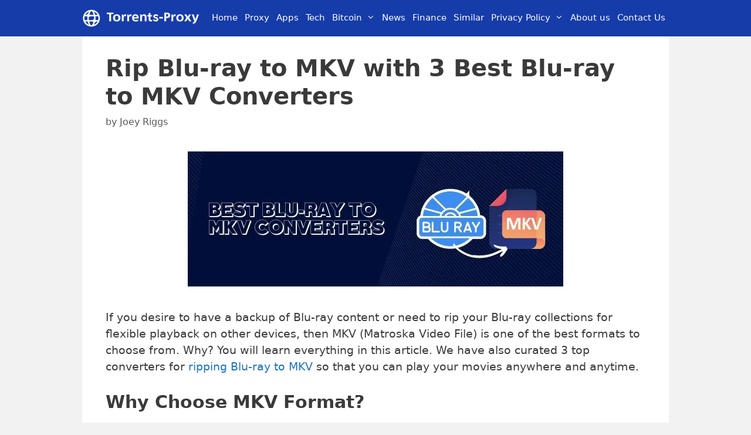

--- FILE ---
content_type: text/html; charset=UTF-8
request_url: https://torrents-proxy.com/blu-ray-to-mkv/
body_size: 24683
content:
<!DOCTYPE html>
<html lang="en-US">
<head><meta charset="UTF-8"><script>if(navigator.userAgent.match(/MSIE|Internet Explorer/i)||navigator.userAgent.match(/Trident\/7\..*?rv:11/i)){var href=document.location.href;if(!href.match(/[?&]nowprocket/)){if(href.indexOf("?")==-1){if(href.indexOf("#")==-1){document.location.href=href+"?nowprocket=1"}else{document.location.href=href.replace("#","?nowprocket=1#")}}else{if(href.indexOf("#")==-1){document.location.href=href+"&nowprocket=1"}else{document.location.href=href.replace("#","&nowprocket=1#")}}}}</script><script>(()=>{class RocketLazyLoadScripts{constructor(){this.v="2.0.4",this.userEvents=["keydown","keyup","mousedown","mouseup","mousemove","mouseover","mouseout","touchmove","touchstart","touchend","touchcancel","wheel","click","dblclick","input"],this.attributeEvents=["onblur","onclick","oncontextmenu","ondblclick","onfocus","onmousedown","onmouseenter","onmouseleave","onmousemove","onmouseout","onmouseover","onmouseup","onmousewheel","onscroll","onsubmit"]}async t(){this.i(),this.o(),/iP(ad|hone)/.test(navigator.userAgent)&&this.h(),this.u(),this.l(this),this.m(),this.k(this),this.p(this),this._(),await Promise.all([this.R(),this.L()]),this.lastBreath=Date.now(),this.S(this),this.P(),this.D(),this.O(),this.M(),await this.C(this.delayedScripts.normal),await this.C(this.delayedScripts.defer),await this.C(this.delayedScripts.async),await this.T(),await this.F(),await this.j(),await this.A(),window.dispatchEvent(new Event("rocket-allScriptsLoaded")),this.everythingLoaded=!0,this.lastTouchEnd&&await new Promise(t=>setTimeout(t,500-Date.now()+this.lastTouchEnd)),this.I(),this.H(),this.U(),this.W()}i(){this.CSPIssue=sessionStorage.getItem("rocketCSPIssue"),document.addEventListener("securitypolicyviolation",t=>{this.CSPIssue||"script-src-elem"!==t.violatedDirective||"data"!==t.blockedURI||(this.CSPIssue=!0,sessionStorage.setItem("rocketCSPIssue",!0))},{isRocket:!0})}o(){window.addEventListener("pageshow",t=>{this.persisted=t.persisted,this.realWindowLoadedFired=!0},{isRocket:!0}),window.addEventListener("pagehide",()=>{this.onFirstUserAction=null},{isRocket:!0})}h(){let t;function e(e){t=e}window.addEventListener("touchstart",e,{isRocket:!0}),window.addEventListener("touchend",function i(o){o.changedTouches[0]&&t.changedTouches[0]&&Math.abs(o.changedTouches[0].pageX-t.changedTouches[0].pageX)<10&&Math.abs(o.changedTouches[0].pageY-t.changedTouches[0].pageY)<10&&o.timeStamp-t.timeStamp<200&&(window.removeEventListener("touchstart",e,{isRocket:!0}),window.removeEventListener("touchend",i,{isRocket:!0}),"INPUT"===o.target.tagName&&"text"===o.target.type||(o.target.dispatchEvent(new TouchEvent("touchend",{target:o.target,bubbles:!0})),o.target.dispatchEvent(new MouseEvent("mouseover",{target:o.target,bubbles:!0})),o.target.dispatchEvent(new PointerEvent("click",{target:o.target,bubbles:!0,cancelable:!0,detail:1,clientX:o.changedTouches[0].clientX,clientY:o.changedTouches[0].clientY})),event.preventDefault()))},{isRocket:!0})}q(t){this.userActionTriggered||("mousemove"!==t.type||this.firstMousemoveIgnored?"keyup"===t.type||"mouseover"===t.type||"mouseout"===t.type||(this.userActionTriggered=!0,this.onFirstUserAction&&this.onFirstUserAction()):this.firstMousemoveIgnored=!0),"click"===t.type&&t.preventDefault(),t.stopPropagation(),t.stopImmediatePropagation(),"touchstart"===this.lastEvent&&"touchend"===t.type&&(this.lastTouchEnd=Date.now()),"click"===t.type&&(this.lastTouchEnd=0),this.lastEvent=t.type,t.composedPath&&t.composedPath()[0].getRootNode()instanceof ShadowRoot&&(t.rocketTarget=t.composedPath()[0]),this.savedUserEvents.push(t)}u(){this.savedUserEvents=[],this.userEventHandler=this.q.bind(this),this.userEvents.forEach(t=>window.addEventListener(t,this.userEventHandler,{passive:!1,isRocket:!0})),document.addEventListener("visibilitychange",this.userEventHandler,{isRocket:!0})}U(){this.userEvents.forEach(t=>window.removeEventListener(t,this.userEventHandler,{passive:!1,isRocket:!0})),document.removeEventListener("visibilitychange",this.userEventHandler,{isRocket:!0}),this.savedUserEvents.forEach(t=>{(t.rocketTarget||t.target).dispatchEvent(new window[t.constructor.name](t.type,t))})}m(){const t="return false",e=Array.from(this.attributeEvents,t=>"data-rocket-"+t),i="["+this.attributeEvents.join("],[")+"]",o="[data-rocket-"+this.attributeEvents.join("],[data-rocket-")+"]",s=(e,i,o)=>{o&&o!==t&&(e.setAttribute("data-rocket-"+i,o),e["rocket"+i]=new Function("event",o),e.setAttribute(i,t))};new MutationObserver(t=>{for(const n of t)"attributes"===n.type&&(n.attributeName.startsWith("data-rocket-")||this.everythingLoaded?n.attributeName.startsWith("data-rocket-")&&this.everythingLoaded&&this.N(n.target,n.attributeName.substring(12)):s(n.target,n.attributeName,n.target.getAttribute(n.attributeName))),"childList"===n.type&&n.addedNodes.forEach(t=>{if(t.nodeType===Node.ELEMENT_NODE)if(this.everythingLoaded)for(const i of[t,...t.querySelectorAll(o)])for(const t of i.getAttributeNames())e.includes(t)&&this.N(i,t.substring(12));else for(const e of[t,...t.querySelectorAll(i)])for(const t of e.getAttributeNames())this.attributeEvents.includes(t)&&s(e,t,e.getAttribute(t))})}).observe(document,{subtree:!0,childList:!0,attributeFilter:[...this.attributeEvents,...e]})}I(){this.attributeEvents.forEach(t=>{document.querySelectorAll("[data-rocket-"+t+"]").forEach(e=>{this.N(e,t)})})}N(t,e){const i=t.getAttribute("data-rocket-"+e);i&&(t.setAttribute(e,i),t.removeAttribute("data-rocket-"+e))}k(t){Object.defineProperty(HTMLElement.prototype,"onclick",{get(){return this.rocketonclick||null},set(e){this.rocketonclick=e,this.setAttribute(t.everythingLoaded?"onclick":"data-rocket-onclick","this.rocketonclick(event)")}})}S(t){function e(e,i){let o=e[i];e[i]=null,Object.defineProperty(e,i,{get:()=>o,set(s){t.everythingLoaded?o=s:e["rocket"+i]=o=s}})}e(document,"onreadystatechange"),e(window,"onload"),e(window,"onpageshow");try{Object.defineProperty(document,"readyState",{get:()=>t.rocketReadyState,set(e){t.rocketReadyState=e},configurable:!0}),document.readyState="loading"}catch(t){console.log("WPRocket DJE readyState conflict, bypassing")}}l(t){this.originalAddEventListener=EventTarget.prototype.addEventListener,this.originalRemoveEventListener=EventTarget.prototype.removeEventListener,this.savedEventListeners=[],EventTarget.prototype.addEventListener=function(e,i,o){o&&o.isRocket||!t.B(e,this)&&!t.userEvents.includes(e)||t.B(e,this)&&!t.userActionTriggered||e.startsWith("rocket-")||t.everythingLoaded?t.originalAddEventListener.call(this,e,i,o):(t.savedEventListeners.push({target:this,remove:!1,type:e,func:i,options:o}),"mouseenter"!==e&&"mouseleave"!==e||t.originalAddEventListener.call(this,e,t.savedUserEvents.push,o))},EventTarget.prototype.removeEventListener=function(e,i,o){o&&o.isRocket||!t.B(e,this)&&!t.userEvents.includes(e)||t.B(e,this)&&!t.userActionTriggered||e.startsWith("rocket-")||t.everythingLoaded?t.originalRemoveEventListener.call(this,e,i,o):t.savedEventListeners.push({target:this,remove:!0,type:e,func:i,options:o})}}J(t,e){this.savedEventListeners=this.savedEventListeners.filter(i=>{let o=i.type,s=i.target||window;return e!==o||t!==s||(this.B(o,s)&&(i.type="rocket-"+o),this.$(i),!1)})}H(){EventTarget.prototype.addEventListener=this.originalAddEventListener,EventTarget.prototype.removeEventListener=this.originalRemoveEventListener,this.savedEventListeners.forEach(t=>this.$(t))}$(t){t.remove?this.originalRemoveEventListener.call(t.target,t.type,t.func,t.options):this.originalAddEventListener.call(t.target,t.type,t.func,t.options)}p(t){let e;function i(e){return t.everythingLoaded?e:e.split(" ").map(t=>"load"===t||t.startsWith("load.")?"rocket-jquery-load":t).join(" ")}function o(o){function s(e){const s=o.fn[e];o.fn[e]=o.fn.init.prototype[e]=function(){return this[0]===window&&t.userActionTriggered&&("string"==typeof arguments[0]||arguments[0]instanceof String?arguments[0]=i(arguments[0]):"object"==typeof arguments[0]&&Object.keys(arguments[0]).forEach(t=>{const e=arguments[0][t];delete arguments[0][t],arguments[0][i(t)]=e})),s.apply(this,arguments),this}}if(o&&o.fn&&!t.allJQueries.includes(o)){const e={DOMContentLoaded:[],"rocket-DOMContentLoaded":[]};for(const t in e)document.addEventListener(t,()=>{e[t].forEach(t=>t())},{isRocket:!0});o.fn.ready=o.fn.init.prototype.ready=function(i){function s(){parseInt(o.fn.jquery)>2?setTimeout(()=>i.bind(document)(o)):i.bind(document)(o)}return"function"==typeof i&&(t.realDomReadyFired?!t.userActionTriggered||t.fauxDomReadyFired?s():e["rocket-DOMContentLoaded"].push(s):e.DOMContentLoaded.push(s)),o([])},s("on"),s("one"),s("off"),t.allJQueries.push(o)}e=o}t.allJQueries=[],o(window.jQuery),Object.defineProperty(window,"jQuery",{get:()=>e,set(t){o(t)}})}P(){const t=new Map;document.write=document.writeln=function(e){const i=document.currentScript,o=document.createRange(),s=i.parentElement;let n=t.get(i);void 0===n&&(n=i.nextSibling,t.set(i,n));const c=document.createDocumentFragment();o.setStart(c,0),c.appendChild(o.createContextualFragment(e)),s.insertBefore(c,n)}}async R(){return new Promise(t=>{this.userActionTriggered?t():this.onFirstUserAction=t})}async L(){return new Promise(t=>{document.addEventListener("DOMContentLoaded",()=>{this.realDomReadyFired=!0,t()},{isRocket:!0})})}async j(){return this.realWindowLoadedFired?Promise.resolve():new Promise(t=>{window.addEventListener("load",t,{isRocket:!0})})}M(){this.pendingScripts=[];this.scriptsMutationObserver=new MutationObserver(t=>{for(const e of t)e.addedNodes.forEach(t=>{"SCRIPT"!==t.tagName||t.noModule||t.isWPRocket||this.pendingScripts.push({script:t,promise:new Promise(e=>{const i=()=>{const i=this.pendingScripts.findIndex(e=>e.script===t);i>=0&&this.pendingScripts.splice(i,1),e()};t.addEventListener("load",i,{isRocket:!0}),t.addEventListener("error",i,{isRocket:!0}),setTimeout(i,1e3)})})})}),this.scriptsMutationObserver.observe(document,{childList:!0,subtree:!0})}async F(){await this.X(),this.pendingScripts.length?(await this.pendingScripts[0].promise,await this.F()):this.scriptsMutationObserver.disconnect()}D(){this.delayedScripts={normal:[],async:[],defer:[]},document.querySelectorAll("script[type$=rocketlazyloadscript]").forEach(t=>{t.hasAttribute("data-rocket-src")?t.hasAttribute("async")&&!1!==t.async?this.delayedScripts.async.push(t):t.hasAttribute("defer")&&!1!==t.defer||"module"===t.getAttribute("data-rocket-type")?this.delayedScripts.defer.push(t):this.delayedScripts.normal.push(t):this.delayedScripts.normal.push(t)})}async _(){await this.L();let t=[];document.querySelectorAll("script[type$=rocketlazyloadscript][data-rocket-src]").forEach(e=>{let i=e.getAttribute("data-rocket-src");if(i&&!i.startsWith("data:")){i.startsWith("//")&&(i=location.protocol+i);try{const o=new URL(i).origin;o!==location.origin&&t.push({src:o,crossOrigin:e.crossOrigin||"module"===e.getAttribute("data-rocket-type")})}catch(t){}}}),t=[...new Map(t.map(t=>[JSON.stringify(t),t])).values()],this.Y(t,"preconnect")}async G(t){if(await this.K(),!0!==t.noModule||!("noModule"in HTMLScriptElement.prototype))return new Promise(e=>{let i;function o(){(i||t).setAttribute("data-rocket-status","executed"),e()}try{if(navigator.userAgent.includes("Firefox/")||""===navigator.vendor||this.CSPIssue)i=document.createElement("script"),[...t.attributes].forEach(t=>{let e=t.nodeName;"type"!==e&&("data-rocket-type"===e&&(e="type"),"data-rocket-src"===e&&(e="src"),i.setAttribute(e,t.nodeValue))}),t.text&&(i.text=t.text),t.nonce&&(i.nonce=t.nonce),i.hasAttribute("src")?(i.addEventListener("load",o,{isRocket:!0}),i.addEventListener("error",()=>{i.setAttribute("data-rocket-status","failed-network"),e()},{isRocket:!0}),setTimeout(()=>{i.isConnected||e()},1)):(i.text=t.text,o()),i.isWPRocket=!0,t.parentNode.replaceChild(i,t);else{const i=t.getAttribute("data-rocket-type"),s=t.getAttribute("data-rocket-src");i?(t.type=i,t.removeAttribute("data-rocket-type")):t.removeAttribute("type"),t.addEventListener("load",o,{isRocket:!0}),t.addEventListener("error",i=>{this.CSPIssue&&i.target.src.startsWith("data:")?(console.log("WPRocket: CSP fallback activated"),t.removeAttribute("src"),this.G(t).then(e)):(t.setAttribute("data-rocket-status","failed-network"),e())},{isRocket:!0}),s?(t.fetchPriority="high",t.removeAttribute("data-rocket-src"),t.src=s):t.src="data:text/javascript;base64,"+window.btoa(unescape(encodeURIComponent(t.text)))}}catch(i){t.setAttribute("data-rocket-status","failed-transform"),e()}});t.setAttribute("data-rocket-status","skipped")}async C(t){const e=t.shift();return e?(e.isConnected&&await this.G(e),this.C(t)):Promise.resolve()}O(){this.Y([...this.delayedScripts.normal,...this.delayedScripts.defer,...this.delayedScripts.async],"preload")}Y(t,e){this.trash=this.trash||[];let i=!0;var o=document.createDocumentFragment();t.forEach(t=>{const s=t.getAttribute&&t.getAttribute("data-rocket-src")||t.src;if(s&&!s.startsWith("data:")){const n=document.createElement("link");n.href=s,n.rel=e,"preconnect"!==e&&(n.as="script",n.fetchPriority=i?"high":"low"),t.getAttribute&&"module"===t.getAttribute("data-rocket-type")&&(n.crossOrigin=!0),t.crossOrigin&&(n.crossOrigin=t.crossOrigin),t.integrity&&(n.integrity=t.integrity),t.nonce&&(n.nonce=t.nonce),o.appendChild(n),this.trash.push(n),i=!1}}),document.head.appendChild(o)}W(){this.trash.forEach(t=>t.remove())}async T(){try{document.readyState="interactive"}catch(t){}this.fauxDomReadyFired=!0;try{await this.K(),this.J(document,"readystatechange"),document.dispatchEvent(new Event("rocket-readystatechange")),await this.K(),document.rocketonreadystatechange&&document.rocketonreadystatechange(),await this.K(),this.J(document,"DOMContentLoaded"),document.dispatchEvent(new Event("rocket-DOMContentLoaded")),await this.K(),this.J(window,"DOMContentLoaded"),window.dispatchEvent(new Event("rocket-DOMContentLoaded"))}catch(t){console.error(t)}}async A(){try{document.readyState="complete"}catch(t){}try{await this.K(),this.J(document,"readystatechange"),document.dispatchEvent(new Event("rocket-readystatechange")),await this.K(),document.rocketonreadystatechange&&document.rocketonreadystatechange(),await this.K(),this.J(window,"load"),window.dispatchEvent(new Event("rocket-load")),await this.K(),window.rocketonload&&window.rocketonload(),await this.K(),this.allJQueries.forEach(t=>t(window).trigger("rocket-jquery-load")),await this.K(),this.J(window,"pageshow");const t=new Event("rocket-pageshow");t.persisted=this.persisted,window.dispatchEvent(t),await this.K(),window.rocketonpageshow&&window.rocketonpageshow({persisted:this.persisted})}catch(t){console.error(t)}}async K(){Date.now()-this.lastBreath>45&&(await this.X(),this.lastBreath=Date.now())}async X(){return document.hidden?new Promise(t=>setTimeout(t)):new Promise(t=>requestAnimationFrame(t))}B(t,e){return e===document&&"readystatechange"===t||(e===document&&"DOMContentLoaded"===t||(e===window&&"DOMContentLoaded"===t||(e===window&&"load"===t||e===window&&"pageshow"===t)))}static run(){(new RocketLazyLoadScripts).t()}}RocketLazyLoadScripts.run()})();</script>
	
	<meta name='robots' content='index, follow, max-image-preview:large, max-snippet:-1, max-video-preview:-1' />
<meta name="viewport" content="width=device-width, initial-scale=1">
	<!-- This site is optimized with the Yoast SEO plugin v26.7 - https://yoast.com/wordpress/plugins/seo/ -->
	<title>Rip Blu-ray to MKV with 3 Best Blu-ray to MKV Converters - Torrents Proxy</title>
<link data-rocket-prefetch href="https://fonts.googleapis.com" rel="dns-prefetch">
<link data-rocket-prefetch href="https://i0.wp.com" rel="dns-prefetch">
<link data-rocket-preload as="style" href="https://fonts.googleapis.com/css?family=Roboto%3A100%2C100italic%2C300%2C300italic%2Cregular%2Citalic%2C500%2C500italic%2C700%2C700italic%2C900%2C900italic&#038;display=swap" rel="preload">
<link href="https://fonts.googleapis.com/css?family=Roboto%3A100%2C100italic%2C300%2C300italic%2Cregular%2Citalic%2C500%2C500italic%2C700%2C700italic%2C900%2C900italic&#038;display=swap" media="print" onload="this.media=&#039;all&#039;" rel="stylesheet">
<noscript data-wpr-hosted-gf-parameters=""><link rel="stylesheet" href="https://fonts.googleapis.com/css?family=Roboto%3A100%2C100italic%2C300%2C300italic%2Cregular%2Citalic%2C500%2C500italic%2C700%2C700italic%2C900%2C900italic&#038;display=swap"></noscript><link rel="preload" data-rocket-preload as="image" href="https://i0.wp.com/torrents-proxy.com/wp-content/uploads/2024/07/Best-Blu-ray-to-MKV-Converters.jpg?fit=640%2C230&#038;ssl=1" imagesrcset="https://i0.wp.com/torrents-proxy.com/wp-content/uploads/2024/07/Best-Blu-ray-to-MKV-Converters.jpg?w=640&amp;ssl=1 640w, https://i0.wp.com/torrents-proxy.com/wp-content/uploads/2024/07/Best-Blu-ray-to-MKV-Converters.jpg?resize=300%2C108&amp;ssl=1 300w" imagesizes="(max-width: 640px) 100vw, 640px" fetchpriority="high">
	<meta name="description" content="Learn how to convert Blu-ray to MKV with our guide featuring 3 top tools. Simplify your Blu-ray conversion process today!" />
	<link rel="canonical" href="https://torrents-proxy.com/blu-ray-to-mkv/" />
	<meta property="og:locale" content="en_US" />
	<meta property="og:type" content="article" />
	<meta property="og:title" content="Rip Blu-ray to MKV with 3 Best Blu-ray to MKV Converters - Torrents Proxy" />
	<meta property="og:description" content="Learn how to convert Blu-ray to MKV with our guide featuring 3 top tools. Simplify your Blu-ray conversion process today!" />
	<meta property="og:url" content="https://torrents-proxy.com/blu-ray-to-mkv/" />
	<meta property="og:site_name" content="Torrents Proxy" />
	<meta property="article:published_time" content="2024-07-23T19:25:39+00:00" />
	<meta property="article:modified_time" content="2024-07-23T19:25:43+00:00" />
	<meta property="og:image" content="https://i0.wp.com/torrents-proxy.com/wp-content/uploads/2024/07/Best-Blu-ray-to-MKV-Converters.jpg?fit=640%2C230&ssl=1" />
	<meta property="og:image:width" content="640" />
	<meta property="og:image:height" content="230" />
	<meta property="og:image:type" content="image/jpeg" />
	<meta name="author" content="Joey Riggs" />
	<meta name="twitter:card" content="summary_large_image" />
	<meta name="twitter:creator" content="@joeyriggs" />
	<meta name="twitter:label1" content="Written by" />
	<meta name="twitter:data1" content="Joey Riggs" />
	<meta name="twitter:label2" content="Est. reading time" />
	<meta name="twitter:data2" content="6 minutes" />
	<script type="application/ld+json" class="yoast-schema-graph">{"@context":"https://schema.org","@graph":[{"@type":"Article","@id":"https://torrents-proxy.com/blu-ray-to-mkv/#article","isPartOf":{"@id":"https://torrents-proxy.com/blu-ray-to-mkv/"},"author":{"name":"Joey Riggs","@id":"https://torrents-proxy.com/#/schema/person/74c5a9f845f5c39c9509e807ce3b1095"},"headline":"Rip Blu-ray to MKV with 3 Best Blu-ray to MKV Converters","datePublished":"2024-07-23T19:25:39+00:00","dateModified":"2024-07-23T19:25:43+00:00","mainEntityOfPage":{"@id":"https://torrents-proxy.com/blu-ray-to-mkv/"},"wordCount":1201,"commentCount":0,"publisher":{"@id":"https://torrents-proxy.com/#organization"},"image":{"@id":"https://torrents-proxy.com/blu-ray-to-mkv/#primaryimage"},"thumbnailUrl":"https://i0.wp.com/torrents-proxy.com/wp-content/uploads/2024/07/Best-Blu-ray-to-MKV-Converters.jpg?fit=640%2C230&ssl=1","articleSection":["Tech"],"inLanguage":"en-US","potentialAction":[{"@type":"CommentAction","name":"Comment","target":["https://torrents-proxy.com/blu-ray-to-mkv/#respond"]}]},{"@type":"WebPage","@id":"https://torrents-proxy.com/blu-ray-to-mkv/","url":"https://torrents-proxy.com/blu-ray-to-mkv/","name":"Rip Blu-ray to MKV with 3 Best Blu-ray to MKV Converters - Torrents Proxy","isPartOf":{"@id":"https://torrents-proxy.com/#website"},"primaryImageOfPage":{"@id":"https://torrents-proxy.com/blu-ray-to-mkv/#primaryimage"},"image":{"@id":"https://torrents-proxy.com/blu-ray-to-mkv/#primaryimage"},"thumbnailUrl":"https://i0.wp.com/torrents-proxy.com/wp-content/uploads/2024/07/Best-Blu-ray-to-MKV-Converters.jpg?fit=640%2C230&ssl=1","datePublished":"2024-07-23T19:25:39+00:00","dateModified":"2024-07-23T19:25:43+00:00","description":"Learn how to convert Blu-ray to MKV with our guide featuring 3 top tools. Simplify your Blu-ray conversion process today!","breadcrumb":{"@id":"https://torrents-proxy.com/blu-ray-to-mkv/#breadcrumb"},"inLanguage":"en-US","potentialAction":[{"@type":"ReadAction","target":["https://torrents-proxy.com/blu-ray-to-mkv/"]}]},{"@type":"ImageObject","inLanguage":"en-US","@id":"https://torrents-proxy.com/blu-ray-to-mkv/#primaryimage","url":"https://i0.wp.com/torrents-proxy.com/wp-content/uploads/2024/07/Best-Blu-ray-to-MKV-Converters.jpg?fit=640%2C230&ssl=1","contentUrl":"https://i0.wp.com/torrents-proxy.com/wp-content/uploads/2024/07/Best-Blu-ray-to-MKV-Converters.jpg?fit=640%2C230&ssl=1","width":640,"height":230},{"@type":"BreadcrumbList","@id":"https://torrents-proxy.com/blu-ray-to-mkv/#breadcrumb","itemListElement":[{"@type":"ListItem","position":1,"name":"Home","item":"https://torrents-proxy.com/"},{"@type":"ListItem","position":2,"name":"Rip Blu-ray to MKV with 3 Best Blu-ray to MKV Converters"}]},{"@type":"WebSite","@id":"https://torrents-proxy.com/#website","url":"https://torrents-proxy.com/","name":"Torrents Proxy","description":"Trust Me 100% Unblock All Torrent Sites","publisher":{"@id":"https://torrents-proxy.com/#organization"},"potentialAction":[{"@type":"SearchAction","target":{"@type":"EntryPoint","urlTemplate":"https://torrents-proxy.com/?s={search_term_string}"},"query-input":{"@type":"PropertyValueSpecification","valueRequired":true,"valueName":"search_term_string"}}],"inLanguage":"en-US"},{"@type":"Organization","@id":"https://torrents-proxy.com/#organization","name":"Torrents Proxy","url":"https://torrents-proxy.com/","logo":{"@type":"ImageObject","inLanguage":"en-US","@id":"https://torrents-proxy.com/#/schema/logo/image/","url":"https://i0.wp.com/torrents-proxy.com/wp-content/uploads/2019/08/torrents-proxy-logo.png?fit=701%2C130&ssl=1","contentUrl":"https://i0.wp.com/torrents-proxy.com/wp-content/uploads/2019/08/torrents-proxy-logo.png?fit=701%2C130&ssl=1","width":701,"height":130,"caption":"Torrents Proxy"},"image":{"@id":"https://torrents-proxy.com/#/schema/logo/image/"}},{"@type":"Person","@id":"https://torrents-proxy.com/#/schema/person/74c5a9f845f5c39c9509e807ce3b1095","name":"Joey Riggs","image":{"@type":"ImageObject","inLanguage":"en-US","@id":"https://torrents-proxy.com/#/schema/person/image/","url":"https://secure.gravatar.com/avatar/eee7238f52d3606e85c23368c2c2dd34daa75e0fefe6fa273cc26a84458af3bb?s=96&d=mm&r=g","contentUrl":"https://secure.gravatar.com/avatar/eee7238f52d3606e85c23368c2c2dd34daa75e0fefe6fa273cc26a84458af3bb?s=96&d=mm&r=g","caption":"Joey Riggs"},"sameAs":["https://torrents-proxy.com/","https://x.com/joeyriggs"]}]}</script>
	<!-- / Yoast SEO plugin. -->


<link rel="amphtml" href="https://torrents-proxy.com/blu-ray-to-mkv/amp/" /><meta name="generator" content="AMP for WP 1.1.11"/><link href='https://fonts.gstatic.com' crossorigin rel='preconnect' />
<link href='https://fonts.googleapis.com' crossorigin rel='preconnect' />
<link rel='preconnect' href='//i0.wp.com' />
<style id='wp-img-auto-sizes-contain-inline-css'>
img:is([sizes=auto i],[sizes^="auto," i]){contain-intrinsic-size:3000px 1500px}
/*# sourceURL=wp-img-auto-sizes-contain-inline-css */
</style>

<style id='wp-block-library-inline-css'>
:root{--wp-block-synced-color:#7a00df;--wp-block-synced-color--rgb:122,0,223;--wp-bound-block-color:var(--wp-block-synced-color);--wp-editor-canvas-background:#ddd;--wp-admin-theme-color:#007cba;--wp-admin-theme-color--rgb:0,124,186;--wp-admin-theme-color-darker-10:#006ba1;--wp-admin-theme-color-darker-10--rgb:0,107,160.5;--wp-admin-theme-color-darker-20:#005a87;--wp-admin-theme-color-darker-20--rgb:0,90,135;--wp-admin-border-width-focus:2px}@media (min-resolution:192dpi){:root{--wp-admin-border-width-focus:1.5px}}.wp-element-button{cursor:pointer}:root .has-very-light-gray-background-color{background-color:#eee}:root .has-very-dark-gray-background-color{background-color:#313131}:root .has-very-light-gray-color{color:#eee}:root .has-very-dark-gray-color{color:#313131}:root .has-vivid-green-cyan-to-vivid-cyan-blue-gradient-background{background:linear-gradient(135deg,#00d084,#0693e3)}:root .has-purple-crush-gradient-background{background:linear-gradient(135deg,#34e2e4,#4721fb 50%,#ab1dfe)}:root .has-hazy-dawn-gradient-background{background:linear-gradient(135deg,#faaca8,#dad0ec)}:root .has-subdued-olive-gradient-background{background:linear-gradient(135deg,#fafae1,#67a671)}:root .has-atomic-cream-gradient-background{background:linear-gradient(135deg,#fdd79a,#004a59)}:root .has-nightshade-gradient-background{background:linear-gradient(135deg,#330968,#31cdcf)}:root .has-midnight-gradient-background{background:linear-gradient(135deg,#020381,#2874fc)}:root{--wp--preset--font-size--normal:16px;--wp--preset--font-size--huge:42px}.has-regular-font-size{font-size:1em}.has-larger-font-size{font-size:2.625em}.has-normal-font-size{font-size:var(--wp--preset--font-size--normal)}.has-huge-font-size{font-size:var(--wp--preset--font-size--huge)}.has-text-align-center{text-align:center}.has-text-align-left{text-align:left}.has-text-align-right{text-align:right}.has-fit-text{white-space:nowrap!important}#end-resizable-editor-section{display:none}.aligncenter{clear:both}.items-justified-left{justify-content:flex-start}.items-justified-center{justify-content:center}.items-justified-right{justify-content:flex-end}.items-justified-space-between{justify-content:space-between}.screen-reader-text{border:0;clip-path:inset(50%);height:1px;margin:-1px;overflow:hidden;padding:0;position:absolute;width:1px;word-wrap:normal!important}.screen-reader-text:focus{background-color:#ddd;clip-path:none;color:#444;display:block;font-size:1em;height:auto;left:5px;line-height:normal;padding:15px 23px 14px;text-decoration:none;top:5px;width:auto;z-index:100000}html :where(.has-border-color){border-style:solid}html :where([style*=border-top-color]){border-top-style:solid}html :where([style*=border-right-color]){border-right-style:solid}html :where([style*=border-bottom-color]){border-bottom-style:solid}html :where([style*=border-left-color]){border-left-style:solid}html :where([style*=border-width]){border-style:solid}html :where([style*=border-top-width]){border-top-style:solid}html :where([style*=border-right-width]){border-right-style:solid}html :where([style*=border-bottom-width]){border-bottom-style:solid}html :where([style*=border-left-width]){border-left-style:solid}html :where(img[class*=wp-image-]){height:auto;max-width:100%}:where(figure){margin:0 0 1em}html :where(.is-position-sticky){--wp-admin--admin-bar--position-offset:var(--wp-admin--admin-bar--height,0px)}@media screen and (max-width:600px){html :where(.is-position-sticky){--wp-admin--admin-bar--position-offset:0px}}

/*# sourceURL=wp-block-library-inline-css */
</style><style id='wp-block-heading-inline-css'>
h1:where(.wp-block-heading).has-background,h2:where(.wp-block-heading).has-background,h3:where(.wp-block-heading).has-background,h4:where(.wp-block-heading).has-background,h5:where(.wp-block-heading).has-background,h6:where(.wp-block-heading).has-background{padding:1.25em 2.375em}h1.has-text-align-left[style*=writing-mode]:where([style*=vertical-lr]),h1.has-text-align-right[style*=writing-mode]:where([style*=vertical-rl]),h2.has-text-align-left[style*=writing-mode]:where([style*=vertical-lr]),h2.has-text-align-right[style*=writing-mode]:where([style*=vertical-rl]),h3.has-text-align-left[style*=writing-mode]:where([style*=vertical-lr]),h3.has-text-align-right[style*=writing-mode]:where([style*=vertical-rl]),h4.has-text-align-left[style*=writing-mode]:where([style*=vertical-lr]),h4.has-text-align-right[style*=writing-mode]:where([style*=vertical-rl]),h5.has-text-align-left[style*=writing-mode]:where([style*=vertical-lr]),h5.has-text-align-right[style*=writing-mode]:where([style*=vertical-rl]),h6.has-text-align-left[style*=writing-mode]:where([style*=vertical-lr]),h6.has-text-align-right[style*=writing-mode]:where([style*=vertical-rl]){rotate:180deg}
/*# sourceURL=https://torrents-proxy.com/wp-includes/blocks/heading/style.min.css */
</style>
<style id='wp-block-image-inline-css'>
.wp-block-image>a,.wp-block-image>figure>a{display:inline-block}.wp-block-image img{box-sizing:border-box;height:auto;max-width:100%;vertical-align:bottom}@media not (prefers-reduced-motion){.wp-block-image img.hide{visibility:hidden}.wp-block-image img.show{animation:show-content-image .4s}}.wp-block-image[style*=border-radius] img,.wp-block-image[style*=border-radius]>a{border-radius:inherit}.wp-block-image.has-custom-border img{box-sizing:border-box}.wp-block-image.aligncenter{text-align:center}.wp-block-image.alignfull>a,.wp-block-image.alignwide>a{width:100%}.wp-block-image.alignfull img,.wp-block-image.alignwide img{height:auto;width:100%}.wp-block-image .aligncenter,.wp-block-image .alignleft,.wp-block-image .alignright,.wp-block-image.aligncenter,.wp-block-image.alignleft,.wp-block-image.alignright{display:table}.wp-block-image .aligncenter>figcaption,.wp-block-image .alignleft>figcaption,.wp-block-image .alignright>figcaption,.wp-block-image.aligncenter>figcaption,.wp-block-image.alignleft>figcaption,.wp-block-image.alignright>figcaption{caption-side:bottom;display:table-caption}.wp-block-image .alignleft{float:left;margin:.5em 1em .5em 0}.wp-block-image .alignright{float:right;margin:.5em 0 .5em 1em}.wp-block-image .aligncenter{margin-left:auto;margin-right:auto}.wp-block-image :where(figcaption){margin-bottom:1em;margin-top:.5em}.wp-block-image.is-style-circle-mask img{border-radius:9999px}@supports ((-webkit-mask-image:none) or (mask-image:none)) or (-webkit-mask-image:none){.wp-block-image.is-style-circle-mask img{border-radius:0;-webkit-mask-image:url('data:image/svg+xml;utf8,<svg viewBox="0 0 100 100" xmlns="http://www.w3.org/2000/svg"><circle cx="50" cy="50" r="50"/></svg>');mask-image:url('data:image/svg+xml;utf8,<svg viewBox="0 0 100 100" xmlns="http://www.w3.org/2000/svg"><circle cx="50" cy="50" r="50"/></svg>');mask-mode:alpha;-webkit-mask-position:center;mask-position:center;-webkit-mask-repeat:no-repeat;mask-repeat:no-repeat;-webkit-mask-size:contain;mask-size:contain}}:root :where(.wp-block-image.is-style-rounded img,.wp-block-image .is-style-rounded img){border-radius:9999px}.wp-block-image figure{margin:0}.wp-lightbox-container{display:flex;flex-direction:column;position:relative}.wp-lightbox-container img{cursor:zoom-in}.wp-lightbox-container img:hover+button{opacity:1}.wp-lightbox-container button{align-items:center;backdrop-filter:blur(16px) saturate(180%);background-color:#5a5a5a40;border:none;border-radius:4px;cursor:zoom-in;display:flex;height:20px;justify-content:center;opacity:0;padding:0;position:absolute;right:16px;text-align:center;top:16px;width:20px;z-index:100}@media not (prefers-reduced-motion){.wp-lightbox-container button{transition:opacity .2s ease}}.wp-lightbox-container button:focus-visible{outline:3px auto #5a5a5a40;outline:3px auto -webkit-focus-ring-color;outline-offset:3px}.wp-lightbox-container button:hover{cursor:pointer;opacity:1}.wp-lightbox-container button:focus{opacity:1}.wp-lightbox-container button:focus,.wp-lightbox-container button:hover,.wp-lightbox-container button:not(:hover):not(:active):not(.has-background){background-color:#5a5a5a40;border:none}.wp-lightbox-overlay{box-sizing:border-box;cursor:zoom-out;height:100vh;left:0;overflow:hidden;position:fixed;top:0;visibility:hidden;width:100%;z-index:100000}.wp-lightbox-overlay .close-button{align-items:center;cursor:pointer;display:flex;justify-content:center;min-height:40px;min-width:40px;padding:0;position:absolute;right:calc(env(safe-area-inset-right) + 16px);top:calc(env(safe-area-inset-top) + 16px);z-index:5000000}.wp-lightbox-overlay .close-button:focus,.wp-lightbox-overlay .close-button:hover,.wp-lightbox-overlay .close-button:not(:hover):not(:active):not(.has-background){background:none;border:none}.wp-lightbox-overlay .lightbox-image-container{height:var(--wp--lightbox-container-height);left:50%;overflow:hidden;position:absolute;top:50%;transform:translate(-50%,-50%);transform-origin:top left;width:var(--wp--lightbox-container-width);z-index:9999999999}.wp-lightbox-overlay .wp-block-image{align-items:center;box-sizing:border-box;display:flex;height:100%;justify-content:center;margin:0;position:relative;transform-origin:0 0;width:100%;z-index:3000000}.wp-lightbox-overlay .wp-block-image img{height:var(--wp--lightbox-image-height);min-height:var(--wp--lightbox-image-height);min-width:var(--wp--lightbox-image-width);width:var(--wp--lightbox-image-width)}.wp-lightbox-overlay .wp-block-image figcaption{display:none}.wp-lightbox-overlay button{background:none;border:none}.wp-lightbox-overlay .scrim{background-color:#fff;height:100%;opacity:.9;position:absolute;width:100%;z-index:2000000}.wp-lightbox-overlay.active{visibility:visible}@media not (prefers-reduced-motion){.wp-lightbox-overlay.active{animation:turn-on-visibility .25s both}.wp-lightbox-overlay.active img{animation:turn-on-visibility .35s both}.wp-lightbox-overlay.show-closing-animation:not(.active){animation:turn-off-visibility .35s both}.wp-lightbox-overlay.show-closing-animation:not(.active) img{animation:turn-off-visibility .25s both}.wp-lightbox-overlay.zoom.active{animation:none;opacity:1;visibility:visible}.wp-lightbox-overlay.zoom.active .lightbox-image-container{animation:lightbox-zoom-in .4s}.wp-lightbox-overlay.zoom.active .lightbox-image-container img{animation:none}.wp-lightbox-overlay.zoom.active .scrim{animation:turn-on-visibility .4s forwards}.wp-lightbox-overlay.zoom.show-closing-animation:not(.active){animation:none}.wp-lightbox-overlay.zoom.show-closing-animation:not(.active) .lightbox-image-container{animation:lightbox-zoom-out .4s}.wp-lightbox-overlay.zoom.show-closing-animation:not(.active) .lightbox-image-container img{animation:none}.wp-lightbox-overlay.zoom.show-closing-animation:not(.active) .scrim{animation:turn-off-visibility .4s forwards}}@keyframes show-content-image{0%{visibility:hidden}99%{visibility:hidden}to{visibility:visible}}@keyframes turn-on-visibility{0%{opacity:0}to{opacity:1}}@keyframes turn-off-visibility{0%{opacity:1;visibility:visible}99%{opacity:0;visibility:visible}to{opacity:0;visibility:hidden}}@keyframes lightbox-zoom-in{0%{transform:translate(calc((-100vw + var(--wp--lightbox-scrollbar-width))/2 + var(--wp--lightbox-initial-left-position)),calc(-50vh + var(--wp--lightbox-initial-top-position))) scale(var(--wp--lightbox-scale))}to{transform:translate(-50%,-50%) scale(1)}}@keyframes lightbox-zoom-out{0%{transform:translate(-50%,-50%) scale(1);visibility:visible}99%{visibility:visible}to{transform:translate(calc((-100vw + var(--wp--lightbox-scrollbar-width))/2 + var(--wp--lightbox-initial-left-position)),calc(-50vh + var(--wp--lightbox-initial-top-position))) scale(var(--wp--lightbox-scale));visibility:hidden}}
/*# sourceURL=https://torrents-proxy.com/wp-includes/blocks/image/style.min.css */
</style>
<style id='wp-block-list-inline-css'>
ol,ul{box-sizing:border-box}:root :where(.wp-block-list.has-background){padding:1.25em 2.375em}
/*# sourceURL=https://torrents-proxy.com/wp-includes/blocks/list/style.min.css */
</style>
<style id='wp-block-paragraph-inline-css'>
.is-small-text{font-size:.875em}.is-regular-text{font-size:1em}.is-large-text{font-size:2.25em}.is-larger-text{font-size:3em}.has-drop-cap:not(:focus):first-letter{float:left;font-size:8.4em;font-style:normal;font-weight:100;line-height:.68;margin:.05em .1em 0 0;text-transform:uppercase}body.rtl .has-drop-cap:not(:focus):first-letter{float:none;margin-left:.1em}p.has-drop-cap.has-background{overflow:hidden}:root :where(p.has-background){padding:1.25em 2.375em}:where(p.has-text-color:not(.has-link-color)) a{color:inherit}p.has-text-align-left[style*="writing-mode:vertical-lr"],p.has-text-align-right[style*="writing-mode:vertical-rl"]{rotate:180deg}
/*# sourceURL=https://torrents-proxy.com/wp-includes/blocks/paragraph/style.min.css */
</style>
<style id='global-styles-inline-css'>
:root{--wp--preset--aspect-ratio--square: 1;--wp--preset--aspect-ratio--4-3: 4/3;--wp--preset--aspect-ratio--3-4: 3/4;--wp--preset--aspect-ratio--3-2: 3/2;--wp--preset--aspect-ratio--2-3: 2/3;--wp--preset--aspect-ratio--16-9: 16/9;--wp--preset--aspect-ratio--9-16: 9/16;--wp--preset--color--black: #000000;--wp--preset--color--cyan-bluish-gray: #abb8c3;--wp--preset--color--white: #ffffff;--wp--preset--color--pale-pink: #f78da7;--wp--preset--color--vivid-red: #cf2e2e;--wp--preset--color--luminous-vivid-orange: #ff6900;--wp--preset--color--luminous-vivid-amber: #fcb900;--wp--preset--color--light-green-cyan: #7bdcb5;--wp--preset--color--vivid-green-cyan: #00d084;--wp--preset--color--pale-cyan-blue: #8ed1fc;--wp--preset--color--vivid-cyan-blue: #0693e3;--wp--preset--color--vivid-purple: #9b51e0;--wp--preset--color--contrast: var(--contrast);--wp--preset--color--contrast-2: var(--contrast-2);--wp--preset--color--contrast-3: var(--contrast-3);--wp--preset--color--base: var(--base);--wp--preset--color--base-2: var(--base-2);--wp--preset--color--base-3: var(--base-3);--wp--preset--color--accent: var(--accent);--wp--preset--gradient--vivid-cyan-blue-to-vivid-purple: linear-gradient(135deg,rgb(6,147,227) 0%,rgb(155,81,224) 100%);--wp--preset--gradient--light-green-cyan-to-vivid-green-cyan: linear-gradient(135deg,rgb(122,220,180) 0%,rgb(0,208,130) 100%);--wp--preset--gradient--luminous-vivid-amber-to-luminous-vivid-orange: linear-gradient(135deg,rgb(252,185,0) 0%,rgb(255,105,0) 100%);--wp--preset--gradient--luminous-vivid-orange-to-vivid-red: linear-gradient(135deg,rgb(255,105,0) 0%,rgb(207,46,46) 100%);--wp--preset--gradient--very-light-gray-to-cyan-bluish-gray: linear-gradient(135deg,rgb(238,238,238) 0%,rgb(169,184,195) 100%);--wp--preset--gradient--cool-to-warm-spectrum: linear-gradient(135deg,rgb(74,234,220) 0%,rgb(151,120,209) 20%,rgb(207,42,186) 40%,rgb(238,44,130) 60%,rgb(251,105,98) 80%,rgb(254,248,76) 100%);--wp--preset--gradient--blush-light-purple: linear-gradient(135deg,rgb(255,206,236) 0%,rgb(152,150,240) 100%);--wp--preset--gradient--blush-bordeaux: linear-gradient(135deg,rgb(254,205,165) 0%,rgb(254,45,45) 50%,rgb(107,0,62) 100%);--wp--preset--gradient--luminous-dusk: linear-gradient(135deg,rgb(255,203,112) 0%,rgb(199,81,192) 50%,rgb(65,88,208) 100%);--wp--preset--gradient--pale-ocean: linear-gradient(135deg,rgb(255,245,203) 0%,rgb(182,227,212) 50%,rgb(51,167,181) 100%);--wp--preset--gradient--electric-grass: linear-gradient(135deg,rgb(202,248,128) 0%,rgb(113,206,126) 100%);--wp--preset--gradient--midnight: linear-gradient(135deg,rgb(2,3,129) 0%,rgb(40,116,252) 100%);--wp--preset--font-size--small: 13px;--wp--preset--font-size--medium: 20px;--wp--preset--font-size--large: 36px;--wp--preset--font-size--x-large: 42px;--wp--preset--spacing--20: 0.44rem;--wp--preset--spacing--30: 0.67rem;--wp--preset--spacing--40: 1rem;--wp--preset--spacing--50: 1.5rem;--wp--preset--spacing--60: 2.25rem;--wp--preset--spacing--70: 3.38rem;--wp--preset--spacing--80: 5.06rem;--wp--preset--shadow--natural: 6px 6px 9px rgba(0, 0, 0, 0.2);--wp--preset--shadow--deep: 12px 12px 50px rgba(0, 0, 0, 0.4);--wp--preset--shadow--sharp: 6px 6px 0px rgba(0, 0, 0, 0.2);--wp--preset--shadow--outlined: 6px 6px 0px -3px rgb(255, 255, 255), 6px 6px rgb(0, 0, 0);--wp--preset--shadow--crisp: 6px 6px 0px rgb(0, 0, 0);}:where(.is-layout-flex){gap: 0.5em;}:where(.is-layout-grid){gap: 0.5em;}body .is-layout-flex{display: flex;}.is-layout-flex{flex-wrap: wrap;align-items: center;}.is-layout-flex > :is(*, div){margin: 0;}body .is-layout-grid{display: grid;}.is-layout-grid > :is(*, div){margin: 0;}:where(.wp-block-columns.is-layout-flex){gap: 2em;}:where(.wp-block-columns.is-layout-grid){gap: 2em;}:where(.wp-block-post-template.is-layout-flex){gap: 1.25em;}:where(.wp-block-post-template.is-layout-grid){gap: 1.25em;}.has-black-color{color: var(--wp--preset--color--black) !important;}.has-cyan-bluish-gray-color{color: var(--wp--preset--color--cyan-bluish-gray) !important;}.has-white-color{color: var(--wp--preset--color--white) !important;}.has-pale-pink-color{color: var(--wp--preset--color--pale-pink) !important;}.has-vivid-red-color{color: var(--wp--preset--color--vivid-red) !important;}.has-luminous-vivid-orange-color{color: var(--wp--preset--color--luminous-vivid-orange) !important;}.has-luminous-vivid-amber-color{color: var(--wp--preset--color--luminous-vivid-amber) !important;}.has-light-green-cyan-color{color: var(--wp--preset--color--light-green-cyan) !important;}.has-vivid-green-cyan-color{color: var(--wp--preset--color--vivid-green-cyan) !important;}.has-pale-cyan-blue-color{color: var(--wp--preset--color--pale-cyan-blue) !important;}.has-vivid-cyan-blue-color{color: var(--wp--preset--color--vivid-cyan-blue) !important;}.has-vivid-purple-color{color: var(--wp--preset--color--vivid-purple) !important;}.has-black-background-color{background-color: var(--wp--preset--color--black) !important;}.has-cyan-bluish-gray-background-color{background-color: var(--wp--preset--color--cyan-bluish-gray) !important;}.has-white-background-color{background-color: var(--wp--preset--color--white) !important;}.has-pale-pink-background-color{background-color: var(--wp--preset--color--pale-pink) !important;}.has-vivid-red-background-color{background-color: var(--wp--preset--color--vivid-red) !important;}.has-luminous-vivid-orange-background-color{background-color: var(--wp--preset--color--luminous-vivid-orange) !important;}.has-luminous-vivid-amber-background-color{background-color: var(--wp--preset--color--luminous-vivid-amber) !important;}.has-light-green-cyan-background-color{background-color: var(--wp--preset--color--light-green-cyan) !important;}.has-vivid-green-cyan-background-color{background-color: var(--wp--preset--color--vivid-green-cyan) !important;}.has-pale-cyan-blue-background-color{background-color: var(--wp--preset--color--pale-cyan-blue) !important;}.has-vivid-cyan-blue-background-color{background-color: var(--wp--preset--color--vivid-cyan-blue) !important;}.has-vivid-purple-background-color{background-color: var(--wp--preset--color--vivid-purple) !important;}.has-black-border-color{border-color: var(--wp--preset--color--black) !important;}.has-cyan-bluish-gray-border-color{border-color: var(--wp--preset--color--cyan-bluish-gray) !important;}.has-white-border-color{border-color: var(--wp--preset--color--white) !important;}.has-pale-pink-border-color{border-color: var(--wp--preset--color--pale-pink) !important;}.has-vivid-red-border-color{border-color: var(--wp--preset--color--vivid-red) !important;}.has-luminous-vivid-orange-border-color{border-color: var(--wp--preset--color--luminous-vivid-orange) !important;}.has-luminous-vivid-amber-border-color{border-color: var(--wp--preset--color--luminous-vivid-amber) !important;}.has-light-green-cyan-border-color{border-color: var(--wp--preset--color--light-green-cyan) !important;}.has-vivid-green-cyan-border-color{border-color: var(--wp--preset--color--vivid-green-cyan) !important;}.has-pale-cyan-blue-border-color{border-color: var(--wp--preset--color--pale-cyan-blue) !important;}.has-vivid-cyan-blue-border-color{border-color: var(--wp--preset--color--vivid-cyan-blue) !important;}.has-vivid-purple-border-color{border-color: var(--wp--preset--color--vivid-purple) !important;}.has-vivid-cyan-blue-to-vivid-purple-gradient-background{background: var(--wp--preset--gradient--vivid-cyan-blue-to-vivid-purple) !important;}.has-light-green-cyan-to-vivid-green-cyan-gradient-background{background: var(--wp--preset--gradient--light-green-cyan-to-vivid-green-cyan) !important;}.has-luminous-vivid-amber-to-luminous-vivid-orange-gradient-background{background: var(--wp--preset--gradient--luminous-vivid-amber-to-luminous-vivid-orange) !important;}.has-luminous-vivid-orange-to-vivid-red-gradient-background{background: var(--wp--preset--gradient--luminous-vivid-orange-to-vivid-red) !important;}.has-very-light-gray-to-cyan-bluish-gray-gradient-background{background: var(--wp--preset--gradient--very-light-gray-to-cyan-bluish-gray) !important;}.has-cool-to-warm-spectrum-gradient-background{background: var(--wp--preset--gradient--cool-to-warm-spectrum) !important;}.has-blush-light-purple-gradient-background{background: var(--wp--preset--gradient--blush-light-purple) !important;}.has-blush-bordeaux-gradient-background{background: var(--wp--preset--gradient--blush-bordeaux) !important;}.has-luminous-dusk-gradient-background{background: var(--wp--preset--gradient--luminous-dusk) !important;}.has-pale-ocean-gradient-background{background: var(--wp--preset--gradient--pale-ocean) !important;}.has-electric-grass-gradient-background{background: var(--wp--preset--gradient--electric-grass) !important;}.has-midnight-gradient-background{background: var(--wp--preset--gradient--midnight) !important;}.has-small-font-size{font-size: var(--wp--preset--font-size--small) !important;}.has-medium-font-size{font-size: var(--wp--preset--font-size--medium) !important;}.has-large-font-size{font-size: var(--wp--preset--font-size--large) !important;}.has-x-large-font-size{font-size: var(--wp--preset--font-size--x-large) !important;}
/*# sourceURL=global-styles-inline-css */
</style>

<style id='classic-theme-styles-inline-css'>
/*! This file is auto-generated */
.wp-block-button__link{color:#fff;background-color:#32373c;border-radius:9999px;box-shadow:none;text-decoration:none;padding:calc(.667em + 2px) calc(1.333em + 2px);font-size:1.125em}.wp-block-file__button{background:#32373c;color:#fff;text-decoration:none}
/*# sourceURL=/wp-includes/css/classic-themes.min.css */
</style>
<link data-minify="1" rel='stylesheet' id='ub-extension-style-css-css' href='https://torrents-proxy.com/wp-content/cache/min/1/wp-content/plugins/ultimate-blocks/src/extensions/style.css?ver=1763574716' media='all' />
<link rel='stylesheet' id='generate-style-css' href='https://torrents-proxy.com/wp-content/themes/generatepress/assets/css/all.min.css?ver=3.6.1' media='all' />
<style id='generate-style-inline-css'>
body{background-color:#f2f2f2;color:#3a3a3a;}a{color:#1e73be;}a:hover, a:focus, a:active{color:#000000;}body .grid-container{max-width:1000px;}.wp-block-group__inner-container{max-width:1000px;margin-left:auto;margin-right:auto;}.site-header .header-image{width:200px;}.generate-back-to-top{font-size:20px;border-radius:3px;position:fixed;bottom:30px;right:30px;line-height:40px;width:40px;text-align:center;z-index:10;transition:opacity 300ms ease-in-out;opacity:0.1;transform:translateY(1000px);}.generate-back-to-top__show{opacity:1;transform:translateY(0);}:root{--contrast:#222222;--contrast-2:#575760;--contrast-3:#b2b2be;--base:#f0f0f0;--base-2:#f7f8f9;--base-3:#ffffff;--accent:#1e73be;}:root .has-contrast-color{color:var(--contrast);}:root .has-contrast-background-color{background-color:var(--contrast);}:root .has-contrast-2-color{color:var(--contrast-2);}:root .has-contrast-2-background-color{background-color:var(--contrast-2);}:root .has-contrast-3-color{color:var(--contrast-3);}:root .has-contrast-3-background-color{background-color:var(--contrast-3);}:root .has-base-color{color:var(--base);}:root .has-base-background-color{background-color:var(--base);}:root .has-base-2-color{color:var(--base-2);}:root .has-base-2-background-color{background-color:var(--base-2);}:root .has-base-3-color{color:var(--base-3);}:root .has-base-3-background-color{background-color:var(--base-3);}:root .has-accent-color{color:var(--accent);}:root .has-accent-background-color{background-color:var(--accent);}body, button, input, select, textarea{font-size:19px;}body{line-height:1.5;}.entry-content > [class*="wp-block-"]:not(:last-child):not(.wp-block-heading){margin-bottom:1.5em;}.main-title{font-size:45px;}.site-description{font-family:"Roboto", sans-serif;}.main-navigation a, .menu-toggle{font-weight:500;}.main-navigation .main-nav ul ul li a{font-size:14px;}.widget-title{font-family:"Roboto", sans-serif;font-weight:bold;}.sidebar .widget, .footer-widgets .widget{font-size:17px;}button:not(.menu-toggle),html input[type="button"],input[type="reset"],input[type="submit"],.button,.wp-block-button .wp-block-button__link{font-weight:500;font-size:15px;}h1{font-weight:bold;font-size:40px;}h2{font-weight:bold;font-size:30px;}h3{font-size:25px;}h4{font-size:inherit;}h5{font-size:inherit;}.site-info{font-family:"Roboto", sans-serif;}@media (max-width:768px){.main-title{font-size:20px;}h1{font-size:30px;}h2{font-size:25px;}}.top-bar{background-color:#636363;color:#ffffff;}.top-bar a{color:#ffffff;}.top-bar a:hover{color:#303030;}.site-header{background-color:#153ca8;color:#3a3a3a;}.site-header a{color:#3a3a3a;}.main-title a,.main-title a:hover{color:#3a3a3a;}.site-description{color:#757575;}.mobile-menu-control-wrapper .menu-toggle,.mobile-menu-control-wrapper .menu-toggle:hover,.mobile-menu-control-wrapper .menu-toggle:focus,.has-inline-mobile-toggle #site-navigation.toggled{background-color:rgba(0, 0, 0, 0.02);}.main-navigation,.main-navigation ul ul{background-color:#153ca8;}.main-navigation .main-nav ul li a, .main-navigation .menu-toggle, .main-navigation .menu-bar-items{color:#ffffff;}.main-navigation .main-nav ul li:not([class*="current-menu-"]):hover > a, .main-navigation .main-nav ul li:not([class*="current-menu-"]):focus > a, .main-navigation .main-nav ul li.sfHover:not([class*="current-menu-"]) > a, .main-navigation .menu-bar-item:hover > a, .main-navigation .menu-bar-item.sfHover > a{color:#efefef;background-color:#153ca8;}button.menu-toggle:hover,button.menu-toggle:focus,.main-navigation .mobile-bar-items a,.main-navigation .mobile-bar-items a:hover,.main-navigation .mobile-bar-items a:focus{color:#ffffff;}.main-navigation .main-nav ul li[class*="current-menu-"] > a{color:#ffffff;background-color:#153ca8;}.navigation-search input[type="search"],.navigation-search input[type="search"]:active, .navigation-search input[type="search"]:focus, .main-navigation .main-nav ul li.search-item.active > a, .main-navigation .menu-bar-items .search-item.active > a{color:#efefef;background-color:#153ca8;}.main-navigation ul ul{background-color:#153ca8;}.main-navigation .main-nav ul ul li a{color:#ffffff;}.main-navigation .main-nav ul ul li:not([class*="current-menu-"]):hover > a,.main-navigation .main-nav ul ul li:not([class*="current-menu-"]):focus > a, .main-navigation .main-nav ul ul li.sfHover:not([class*="current-menu-"]) > a{color:#efefef;background-color:#153ca8;}.main-navigation .main-nav ul ul li[class*="current-menu-"] > a{color:#ffffff;background-color:#153ca8;}.separate-containers .inside-article, .separate-containers .comments-area, .separate-containers .page-header, .one-container .container, .separate-containers .paging-navigation, .inside-page-header{background-color:#ffffff;}.entry-title a{color:#153ca8;}.entry-meta{color:#595959;}.entry-meta a{color:#595959;}.entry-meta a:hover{color:#1e73be;}.sidebar .widget{background-color:#ffffff;}.sidebar .widget a{color:#153ca8;}.sidebar .widget .widget-title{color:#153ca8;}.footer-widgets{background-color:#ffffff;}.footer-widgets .widget-title{color:#000000;}.site-info{color:#ffffff;background-color:#153ca8;}.site-info a{color:#00ed03;}.site-info a:hover{color:#606060;}.footer-bar .widget_nav_menu .current-menu-item a{color:#606060;}input[type="text"],input[type="email"],input[type="url"],input[type="password"],input[type="search"],input[type="tel"],input[type="number"],textarea,select{color:#666666;background-color:#fafafa;border-color:#cccccc;}input[type="text"]:focus,input[type="email"]:focus,input[type="url"]:focus,input[type="password"]:focus,input[type="search"]:focus,input[type="tel"]:focus,input[type="number"]:focus,textarea:focus,select:focus{color:#666666;background-color:#ffffff;border-color:#bfbfbf;}button,html input[type="button"],input[type="reset"],input[type="submit"],a.button,a.wp-block-button__link:not(.has-background){color:#ffffff;background-color:#153ca8;}button:hover,html input[type="button"]:hover,input[type="reset"]:hover,input[type="submit"]:hover,a.button:hover,button:focus,html input[type="button"]:focus,input[type="reset"]:focus,input[type="submit"]:focus,a.button:focus,a.wp-block-button__link:not(.has-background):active,a.wp-block-button__link:not(.has-background):focus,a.wp-block-button__link:not(.has-background):hover{color:#ffffff;background-color:#2f4fa8;}a.generate-back-to-top{background-color:rgba( 0,0,0,0.4 );color:#ffffff;}a.generate-back-to-top:hover,a.generate-back-to-top:focus{background-color:rgba( 0,0,0,0.6 );color:#ffffff;}:root{--gp-search-modal-bg-color:var(--base-3);--gp-search-modal-text-color:var(--contrast);--gp-search-modal-overlay-bg-color:rgba(0,0,0,0.2);}@media (max-width: 768px){.main-navigation .menu-bar-item:hover > a, .main-navigation .menu-bar-item.sfHover > a{background:none;color:#ffffff;}}.inside-top-bar{padding:10px;}.inside-header{padding:15px 30px 15px 30px;}.separate-containers .inside-article, .separate-containers .comments-area, .separate-containers .page-header, .separate-containers .paging-navigation, .one-container .site-content, .inside-page-header{padding:30px 40px 30px 40px;}.site-main .wp-block-group__inner-container{padding:30px 40px 30px 40px;}.entry-content .alignwide, body:not(.no-sidebar) .entry-content .alignfull{margin-left:-40px;width:calc(100% + 80px);max-width:calc(100% + 80px);}.main-navigation .main-nav ul li a,.menu-toggle,.main-navigation .mobile-bar-items a{padding-left:6px;padding-right:6px;line-height:30px;}.main-navigation .main-nav ul ul li a{padding:15px 6px 15px 6px;}.main-navigation ul ul{width:150px;}.navigation-search input[type="search"]{height:30px;}.rtl .menu-item-has-children .dropdown-menu-toggle{padding-left:6px;}.menu-item-has-children .dropdown-menu-toggle{padding-right:6px;}.menu-item-has-children ul .dropdown-menu-toggle{padding-top:15px;padding-bottom:15px;margin-top:-15px;}.rtl .main-navigation .main-nav ul li.menu-item-has-children > a{padding-right:6px;}.site-info{padding:10px 20px 10px 20px;}@media (max-width:768px){.separate-containers .inside-article, .separate-containers .comments-area, .separate-containers .page-header, .separate-containers .paging-navigation, .one-container .site-content, .inside-page-header{padding:20px 10px 20px 10px;}.site-main .wp-block-group__inner-container{padding:20px 10px 20px 10px;}.site-info{padding-right:10px;padding-left:10px;}.entry-content .alignwide, body:not(.no-sidebar) .entry-content .alignfull{margin-left:-10px;width:calc(100% + 20px);max-width:calc(100% + 20px);}}.one-container .sidebar .widget{padding:0px;}/* End cached CSS */@media (max-width: 768px){.main-navigation .menu-toggle,.main-navigation .mobile-bar-items,.sidebar-nav-mobile:not(#sticky-placeholder){display:block;}.main-navigation ul,.gen-sidebar-nav{display:none;}[class*="nav-float-"] .site-header .inside-header > *{float:none;clear:both;}}
.main-navigation.toggled .main-nav > ul{background-color: #153ca8}
h1.entry-title{font-size:40px;line-height:1.2em;}h2.entry-title{font-size:30px;line-height:1.2em;}.navigation-branding .main-title{font-weight:bold;text-transform:none;font-size:45px;}@media (max-width: 768px){.navigation-branding .main-title{font-size:20px;}}
@media (max-width: 768px){.main-navigation .menu-toggle,.main-navigation .mobile-bar-items a,.main-navigation .menu-bar-item > a{padding-left:15px;padding-right:15px;}.main-navigation .main-nav ul li a,.main-navigation .menu-toggle,.main-navigation .mobile-bar-items a,.main-navigation .menu-bar-item > a{line-height:48px;}.main-navigation .site-logo.navigation-logo img, .mobile-header-navigation .site-logo.mobile-header-logo img, .navigation-search input[type="search"]{height:48px;}}.post-image:not(:first-child), .page-content:not(:first-child), .entry-content:not(:first-child), .entry-summary:not(:first-child), footer.entry-meta{margin-top:1em;}.post-image-above-header .inside-article div.featured-image, .post-image-above-header .inside-article div.post-image{margin-bottom:1em;}
/*# sourceURL=generate-style-inline-css */
</style>
<link data-minify="1" rel='stylesheet' id='generate-font-icons-css' href='https://torrents-proxy.com/wp-content/cache/min/1/wp-content/themes/generatepress/assets/css/components/font-icons.min.css?ver=1763574716' media='all' />
<link data-minify="1" rel='stylesheet' id='tablepress-default-css' href='https://torrents-proxy.com/wp-content/cache/min/1/wp-content/plugins/tablepress/css/build/default.css?ver=1763574716' media='all' />
<link rel='stylesheet' id='generate-blog-images-css' href='https://torrents-proxy.com/wp-content/plugins/gp-premium/blog/functions/css/featured-images.min.css?ver=2.3.2' media='all' />
<link rel='stylesheet' id='generate-navigation-branding-css' href='https://torrents-proxy.com/wp-content/plugins/gp-premium/menu-plus/functions/css/navigation-branding.min.css?ver=2.3.2' media='all' />
<style id='generate-navigation-branding-inline-css'>
@media (max-width: 768px){.site-header, #site-navigation, #sticky-navigation{display:none !important;opacity:0.0;}#mobile-header{display:block !important;width:100% !important;}#mobile-header .main-nav > ul{display:none;}#mobile-header.toggled .main-nav > ul, #mobile-header .menu-toggle, #mobile-header .mobile-bar-items{display:block;}#mobile-header .main-nav{-ms-flex:0 0 100%;flex:0 0 100%;-webkit-box-ordinal-group:5;-ms-flex-order:4;order:4;}.navigation-branding .main-title a, .navigation-branding .main-title a:hover, .navigation-branding .main-title a:visited{color:#ffffff;}}.main-navigation .sticky-navigation-logo, .main-navigation.navigation-stick .site-logo:not(.mobile-header-logo){display:none;}.main-navigation.navigation-stick .sticky-navigation-logo{display:block;}.navigation-branding img, .site-logo.mobile-header-logo img{height:30px;width:auto;}.navigation-branding .main-title{line-height:30px;}@media (max-width: 1010px){#site-navigation .navigation-branding, #sticky-navigation .navigation-branding{margin-left:10px;}}@media (max-width: 768px){.main-navigation:not(.slideout-navigation) .main-nav{-ms-flex:0 0 100%;flex:0 0 100%;}.main-navigation:not(.slideout-navigation) .inside-navigation{-ms-flex-wrap:wrap;flex-wrap:wrap;display:-webkit-box;display:-ms-flexbox;display:flex;}.nav-aligned-center .navigation-branding, .nav-aligned-left .navigation-branding{margin-right:auto;}.nav-aligned-center  .main-navigation.has-branding:not(.slideout-navigation) .inside-navigation .main-nav,.nav-aligned-center  .main-navigation.has-sticky-branding.navigation-stick .inside-navigation .main-nav,.nav-aligned-left  .main-navigation.has-branding:not(.slideout-navigation) .inside-navigation .main-nav,.nav-aligned-left  .main-navigation.has-sticky-branding.navigation-stick .inside-navigation .main-nav{margin-right:0px;}.navigation-branding img, .site-logo.mobile-header-logo{height:48px;}.navigation-branding .main-title{line-height:48px;}}
/*# sourceURL=generate-navigation-branding-inline-css */
</style>
<script type="rocketlazyloadscript" data-rocket-src="https://torrents-proxy.com/wp-includes/js/jquery/jquery.min.js?ver=3.7.1" id="jquery-core-js" data-rocket-defer defer></script>
    <script type="rocketlazyloadscript">
		if(screen.width<769){
        	window.location = "https://torrents-proxy.com/blu-ray-to-mkv/amp/";
        }
    	</script>
<link rel="icon" href="https://i0.wp.com/torrents-proxy.com/wp-content/uploads/2020/05/cropped-torrents-proxy-favicon.png?fit=32%2C32&#038;ssl=1" sizes="32x32" />
<link rel="icon" href="https://i0.wp.com/torrents-proxy.com/wp-content/uploads/2020/05/cropped-torrents-proxy-favicon.png?fit=192%2C192&#038;ssl=1" sizes="192x192" />
<link rel="apple-touch-icon" href="https://i0.wp.com/torrents-proxy.com/wp-content/uploads/2020/05/cropped-torrents-proxy-favicon.png?fit=180%2C180&#038;ssl=1" />
<meta name="msapplication-TileImage" content="https://i0.wp.com/torrents-proxy.com/wp-content/uploads/2020/05/cropped-torrents-proxy-favicon.png?fit=270%2C270&#038;ssl=1" />
<noscript><style id="rocket-lazyload-nojs-css">.rll-youtube-player, [data-lazy-src]{display:none !important;}</style></noscript><style id="rocket-lazyrender-inline-css">[data-wpr-lazyrender] {content-visibility: auto;}</style><meta name="generator" content="WP Rocket 3.20.2" data-wpr-features="wpr_delay_js wpr_defer_js wpr_minify_js wpr_lazyload_images wpr_preconnect_external_domains wpr_automatic_lazy_rendering wpr_oci wpr_minify_css wpr_preload_links wpr_desktop" /></head>

<body class="wp-singular post-template-default single single-post postid-9928 single-format-standard wp-custom-logo wp-embed-responsive wp-theme-generatepress post-image-below-header post-image-aligned-center sticky-menu-fade mobile-header mobile-header-logo mobile-header-sticky no-sidebar nav-float-right one-container fluid-header active-footer-widgets-0 header-aligned-left dropdown-hover featured-image-active" itemtype="https://schema.org/Blog" itemscope>
	<a class="screen-reader-text skip-link" href="#content" title="Skip to content">Skip to content</a>		<header class="site-header" id="masthead" aria-label="Site"  itemtype="https://schema.org/WPHeader" itemscope>
			<div  class="inside-header grid-container grid-parent">
				<div  class="site-logo">
					<a href="https://torrents-proxy.com/" rel="home">
						<img  class="header-image is-logo-image" alt="Torrents Proxy" src="https://i0.wp.com/torrents-proxy.com/wp-content/uploads/2020/02/Torrents-Proxy-logo.png?fit=300%2C48&#038;ssl=1" srcset="https://i0.wp.com/torrents-proxy.com/wp-content/uploads/2020/02/Torrents-Proxy-logo.png?fit=300%2C48&#038;ssl=1 1x, https://torrents-proxy.com/wp-content/uploads/2020/02/Torrents-Proxy-logo.png 2x" width="300" height="48" />
					</a>
				</div>		<nav class="has-sticky-branding main-navigation sub-menu-right" id="site-navigation" aria-label="Primary"  itemtype="https://schema.org/SiteNavigationElement" itemscope>
			<div class="inside-navigation">
								<button class="menu-toggle" aria-controls="primary-menu" aria-expanded="false">
					<span class="mobile-menu">Menu</span>				</button>
				<div id="primary-menu" class="main-nav"><ul id="menu-menu" class=" menu sf-menu"><li id="menu-item-63" class="menu-item menu-item-type-custom menu-item-object-custom menu-item-home menu-item-63"><a href="https://torrents-proxy.com/">Home</a></li>
<li id="menu-item-62" class="menu-item menu-item-type-taxonomy menu-item-object-category menu-item-62"><a href="https://torrents-proxy.com/category/proxy/">Proxy</a></li>
<li id="menu-item-454" class="menu-item menu-item-type-taxonomy menu-item-object-category menu-item-454"><a href="https://torrents-proxy.com/category/apps/">Apps</a></li>
<li id="menu-item-2160" class="menu-item menu-item-type-taxonomy menu-item-object-category current-post-ancestor current-menu-parent current-post-parent menu-item-2160"><a href="https://torrents-proxy.com/category/tech/">Tech</a></li>
<li id="menu-item-6194" class="menu-item menu-item-type-taxonomy menu-item-object-category menu-item-has-children menu-item-6194"><a href="https://torrents-proxy.com/category/bitcoin/">Bitcoin<span role="presentation" class="dropdown-menu-toggle"></span></a>
<ul class="sub-menu">
	<li id="menu-item-6195" class="menu-item menu-item-type-taxonomy menu-item-object-category menu-item-6195"><a href="https://torrents-proxy.com/category/cryptocurrency/">Cryptocurrency</a></li>
</ul>
</li>
<li id="menu-item-2161" class="menu-item menu-item-type-taxonomy menu-item-object-category menu-item-2161"><a href="https://torrents-proxy.com/category/news/">News</a></li>
<li id="menu-item-7260" class="menu-item menu-item-type-taxonomy menu-item-object-category menu-item-7260"><a href="https://torrents-proxy.com/category/finance/">Finance</a></li>
<li id="menu-item-2558" class="menu-item menu-item-type-taxonomy menu-item-object-category menu-item-2558"><a href="https://torrents-proxy.com/category/similar/">Similar</a></li>
<li id="menu-item-2276" class="menu-item menu-item-type-post_type menu-item-object-page menu-item-privacy-policy menu-item-has-children menu-item-2276"><a rel="privacy-policy" href="https://torrents-proxy.com/privacy-policy/">Privacy Policy<span role="presentation" class="dropdown-menu-toggle"></span></a>
<ul class="sub-menu">
	<li id="menu-item-2278" class="menu-item menu-item-type-post_type menu-item-object-page menu-item-2278"><a href="https://torrents-proxy.com/terms-and-conditions/">Terms &#038; Conditions</a></li>
	<li id="menu-item-2277" class="menu-item menu-item-type-post_type menu-item-object-page menu-item-2277"><a href="https://torrents-proxy.com/disclaimer/">Disclaimer</a></li>
</ul>
</li>
<li id="menu-item-1430" class="menu-item menu-item-type-post_type menu-item-object-page menu-item-1430"><a href="https://torrents-proxy.com/about-us/">About us</a></li>
<li id="menu-item-67" class="menu-item menu-item-type-post_type menu-item-object-page menu-item-67"><a href="https://torrents-proxy.com/contact-us/">Contact Us</a></li>
</ul></div>			</div>
		</nav>
					</div>
		</header>
				<nav id="mobile-header" itemtype="https://schema.org/SiteNavigationElement" itemscope class="main-navigation mobile-header-navigation has-branding has-sticky-branding">
			<div class="inside-navigation grid-container grid-parent">
				<div class="navigation-branding"><p class="main-title" itemprop="headline">
							<a href="https://torrents-proxy.com/" rel="home">
								Torrents Proxy
							</a>
						</p></div>					<button class="menu-toggle" aria-controls="mobile-menu" aria-expanded="false">
						<span class="mobile-menu">Menu</span>					</button>
					<div id="mobile-menu" class="main-nav"><ul id="menu-menu-1" class=" menu sf-menu"><li class="menu-item menu-item-type-custom menu-item-object-custom menu-item-home menu-item-63"><a href="https://torrents-proxy.com/">Home</a></li>
<li class="menu-item menu-item-type-taxonomy menu-item-object-category menu-item-62"><a href="https://torrents-proxy.com/category/proxy/">Proxy</a></li>
<li class="menu-item menu-item-type-taxonomy menu-item-object-category menu-item-454"><a href="https://torrents-proxy.com/category/apps/">Apps</a></li>
<li class="menu-item menu-item-type-taxonomy menu-item-object-category current-post-ancestor current-menu-parent current-post-parent menu-item-2160"><a href="https://torrents-proxy.com/category/tech/">Tech</a></li>
<li class="menu-item menu-item-type-taxonomy menu-item-object-category menu-item-has-children menu-item-6194"><a href="https://torrents-proxy.com/category/bitcoin/">Bitcoin<span role="presentation" class="dropdown-menu-toggle"></span></a>
<ul class="sub-menu">
	<li class="menu-item menu-item-type-taxonomy menu-item-object-category menu-item-6195"><a href="https://torrents-proxy.com/category/cryptocurrency/">Cryptocurrency</a></li>
</ul>
</li>
<li class="menu-item menu-item-type-taxonomy menu-item-object-category menu-item-2161"><a href="https://torrents-proxy.com/category/news/">News</a></li>
<li class="menu-item menu-item-type-taxonomy menu-item-object-category menu-item-7260"><a href="https://torrents-proxy.com/category/finance/">Finance</a></li>
<li class="menu-item menu-item-type-taxonomy menu-item-object-category menu-item-2558"><a href="https://torrents-proxy.com/category/similar/">Similar</a></li>
<li class="menu-item menu-item-type-post_type menu-item-object-page menu-item-privacy-policy menu-item-has-children menu-item-2276"><a rel="privacy-policy" href="https://torrents-proxy.com/privacy-policy/">Privacy Policy<span role="presentation" class="dropdown-menu-toggle"></span></a>
<ul class="sub-menu">
	<li class="menu-item menu-item-type-post_type menu-item-object-page menu-item-2278"><a href="https://torrents-proxy.com/terms-and-conditions/">Terms &#038; Conditions</a></li>
	<li class="menu-item menu-item-type-post_type menu-item-object-page menu-item-2277"><a href="https://torrents-proxy.com/disclaimer/">Disclaimer</a></li>
</ul>
</li>
<li class="menu-item menu-item-type-post_type menu-item-object-page menu-item-1430"><a href="https://torrents-proxy.com/about-us/">About us</a></li>
<li class="menu-item menu-item-type-post_type menu-item-object-page menu-item-67"><a href="https://torrents-proxy.com/contact-us/">Contact Us</a></li>
</ul></div>			</div><!-- .inside-navigation -->
		</nav><!-- #site-navigation -->
		
	<div  class="site grid-container container hfeed grid-parent" id="page">
				<div  class="site-content" id="content">
			
	<div  class="content-area grid-parent mobile-grid-100 grid-100 tablet-grid-100" id="primary">
		<main class="site-main" id="main">
			
<article id="post-9928" class="post-9928 post type-post status-publish format-standard has-post-thumbnail hentry category-tech" itemtype="https://schema.org/CreativeWork" itemscope>
	<div class="inside-article">
					<header class="entry-header">
				<h1 class="entry-title" itemprop="headline">Rip Blu-ray to MKV with 3 Best Blu-ray to MKV Converters</h1>		<div class="entry-meta">
			<span class="byline">by <span class="author vcard" itemprop="author" itemtype="https://schema.org/Person" itemscope><a class="url fn n" href="https://torrents-proxy.com/author/joeyriggs/" title="View all posts by Joey Riggs" rel="author" itemprop="url"><span class="author-name" itemprop="name">Joey Riggs</span></a></span></span> 		</div>
					</header>
			<div class="featured-image  page-header-image-single ">
				<img width="640" height="230" src="https://i0.wp.com/torrents-proxy.com/wp-content/uploads/2024/07/Best-Blu-ray-to-MKV-Converters.jpg?fit=640%2C230&amp;ssl=1" class="attachment-full size-full" alt="" itemprop="image" decoding="async" fetchpriority="high" srcset="https://i0.wp.com/torrents-proxy.com/wp-content/uploads/2024/07/Best-Blu-ray-to-MKV-Converters.jpg?w=640&amp;ssl=1 640w, https://i0.wp.com/torrents-proxy.com/wp-content/uploads/2024/07/Best-Blu-ray-to-MKV-Converters.jpg?resize=300%2C108&amp;ssl=1 300w" sizes="(max-width: 640px) 100vw, 640px" />
			</div>
		<div class="entry-content" itemprop="text">
			
<p>If you desire to have a backup of Blu-ray content or need to rip your Blu-ray collections for flexible playback on other devices, then MKV (Matroska Video File) is one of the best formats to choose from. Why? You will learn everything in this article. We have also curated 3 top converters for <a href="https://videobyte.org/rip-blu-ray-to-mkv/?utm_source=torrents-proxy.com&amp;utm_medium=referral&amp;utm_campaign=rip-blu-ray-to-mkv-0723" target="_blank" rel="noreferrer noopener">ripping Blu-ray to MKV</a> so that you can play your movies anywhere and anytime.</p>



<h2 class="wp-block-heading"><strong>Why Choose MKV Format?</strong></h2>



<p>The reasons for the choice of MKV format in converting Blu-ray discs are graded on these aspects presented below. These benefits make MKV a very popular and practical video format choice.</p>



<ol class="wp-block-list">
<li><strong>High-Quality Encapsulates</strong></li>
</ol>



<p>Well, as a high-quality multimedia container format, MKV is not only a video format. It can pack HD video, high-quality audio, and multiple subtitle streams into one file. Meanwhile, it is able to preserve the original quality of content from Blu-rays and provide a smooth and clear watching experience.</p>



<ol class="wp-block-list" start="2">
<li><strong>MKV High Compatibility:</strong></li>
</ol>



<p>The format is highly compatible with various operating systems and players, including Windows, macOS, Linux, and most media players. In other words, it makes it easy to play video files in the MKV format on different devices.</p>



<ol class="wp-block-list" start="3">
<li><strong>Flexibility</strong></li>
</ol>



<p>Along with multiple audio and video, subtitle tracks, and additional metadata, MKV excels in media files that support playback in multiple languages. It is possible for you to switch between different audio or subtitle tracks while watching. Furthermore, MKV supports a wide range of video and audio encoding formats to give the right encoding for different playback and storage requirements.</p>



<h2 class="wp-block-heading"><strong>1. Best Blu-ray to MKV Converter: VideoByte BD-DVD Ripper</strong></h2>



<p>When it comes to the conversion of Blu-ray discs into MKV format, <a href="https://videobyte.org/bd-dvd-ripper/?utm_source=torrents-proxy.com&amp;utm_medium=referral&amp;utm_campaign=vbripper-0723" target="_blank" rel="noreferrer noopener">VideoByte BD-DVD Ripper</a> is an extraordinary Blu-ray to MKV converter, especially when decrypting various Blu-ray protections. Besides the decryption ability, it gives massive support for output formats so that you can have more options to meet different needs. It also provides lossless quality up to 4K resolution. Files that are converted will retain the original quality, along with even 1:1 ratio support. Compatible with MacOS and Windows, it offers a free trial.  Now, try it to unlock your fluent Blu-ray movie playback on your phone, tablet, and computer in MKV format.</p>



<p><strong>Key Features:</strong></p>



<ul class="wp-block-list">
<li><strong>Protected Disc Decryption:</strong> Bypass APS, CSS, ARccOS, AACS, BD+, and Cinavia protections, as well as region codes.</li>



<li><strong>Lossless Quality:</strong> No loss of original video quality, offering videos up to 4K resolution and high-quality audio effects like Dolby.</li>



<li><strong>Customizable Subtitles and Audio:</strong> Keep and retain original subtitles and audio tracks. </li>



<li><strong>User-Friendly Interface: </strong>No need for skilled knowledge.</li>



<li><strong>Hardware Acceleration:</strong> CPU acceleration offers 6x speed processing. </li>



<li><strong>Extra Editing Tools: </strong>Editing features like parameter adjusting, cropping, rotating, clipping, etc. are provided to make changes before conversion.</li>



<li><strong>Wide Format Support: </strong>Converts Blu-rays to MKV; also, MP4, AVI, MP3, DVD ISO, and Blu-ray folders.</li>
</ul>



<h3 class="wp-block-heading"><strong>How to Rip Blu-ray to MKV with VideoByte</strong></h3>



<p>An easy process gives the best ripping experience for all levels of users. Follow the guide to start using VideoByte BD-DVD Ripper.</p>



<p><strong>Step 1. </strong>Run VideoByte BD-DVD Ripper and insert Blu-ray Disc into your computer. Click the &#8220;Load Blu-ray&#8221; button on the top left corner.</p>


<div class="wp-block-image">
<figure class="aligncenter size-full"><img data-recalc-dims="1" decoding="async" width="800" height="519" src="data:image/svg+xml,%3Csvg%20xmlns='http://www.w3.org/2000/svg'%20viewBox='0%200%20800%20519'%3E%3C/svg%3E" alt="" class="wp-image-9929" data-lazy-srcset="https://i0.wp.com/torrents-proxy.com/wp-content/uploads/2024/07/image-4.png?w=800&amp;ssl=1 800w, https://i0.wp.com/torrents-proxy.com/wp-content/uploads/2024/07/image-4.png?resize=300%2C195&amp;ssl=1 300w, https://i0.wp.com/torrents-proxy.com/wp-content/uploads/2024/07/image-4.png?resize=768%2C498&amp;ssl=1 768w" data-lazy-sizes="(max-width: 800px) 100vw, 800px" data-lazy-src="https://i0.wp.com/torrents-proxy.com/wp-content/uploads/2024/07/image-4.png?resize=800%2C519&#038;ssl=1" /><noscript><img data-recalc-dims="1" decoding="async" width="800" height="519" src="https://i0.wp.com/torrents-proxy.com/wp-content/uploads/2024/07/image-4.png?resize=800%2C519&#038;ssl=1" alt="" class="wp-image-9929" srcset="https://i0.wp.com/torrents-proxy.com/wp-content/uploads/2024/07/image-4.png?w=800&amp;ssl=1 800w, https://i0.wp.com/torrents-proxy.com/wp-content/uploads/2024/07/image-4.png?resize=300%2C195&amp;ssl=1 300w, https://i0.wp.com/torrents-proxy.com/wp-content/uploads/2024/07/image-4.png?resize=768%2C498&amp;ssl=1 768w" sizes="(max-width: 800px) 100vw, 800px" /></noscript></figure>
</div>


<p><strong>Step 2.</strong> After the software loads the Blu-ray disc, click &#8220;Full Movie List&#8221; and choose the target Blu-ray movie that you would like to rip to MKV. Alternatively, you can select the title by default.</p>


<div class="wp-block-image">
<figure class="aligncenter size-full"><img data-recalc-dims="1" decoding="async" width="800" height="519" src="data:image/svg+xml,%3Csvg%20xmlns='http://www.w3.org/2000/svg'%20viewBox='0%200%20800%20519'%3E%3C/svg%3E" alt="" class="wp-image-9930" data-lazy-srcset="https://i0.wp.com/torrents-proxy.com/wp-content/uploads/2024/07/image-5.png?w=800&amp;ssl=1 800w, https://i0.wp.com/torrents-proxy.com/wp-content/uploads/2024/07/image-5.png?resize=300%2C195&amp;ssl=1 300w, https://i0.wp.com/torrents-proxy.com/wp-content/uploads/2024/07/image-5.png?resize=768%2C498&amp;ssl=1 768w" data-lazy-sizes="(max-width: 800px) 100vw, 800px" data-lazy-src="https://i0.wp.com/torrents-proxy.com/wp-content/uploads/2024/07/image-5.png?resize=800%2C519&#038;ssl=1" /><noscript><img data-recalc-dims="1" decoding="async" width="800" height="519" src="https://i0.wp.com/torrents-proxy.com/wp-content/uploads/2024/07/image-5.png?resize=800%2C519&#038;ssl=1" alt="" class="wp-image-9930" srcset="https://i0.wp.com/torrents-proxy.com/wp-content/uploads/2024/07/image-5.png?w=800&amp;ssl=1 800w, https://i0.wp.com/torrents-proxy.com/wp-content/uploads/2024/07/image-5.png?resize=300%2C195&amp;ssl=1 300w, https://i0.wp.com/torrents-proxy.com/wp-content/uploads/2024/07/image-5.png?resize=768%2C498&amp;ssl=1 768w" sizes="(max-width: 800px) 100vw, 800px" /></noscript></figure>
</div>


<p><strong>Step 3. </strong>Click the &#8220;Rip All to&#8221; button to choose MKV format.</p>


<div class="wp-block-image">
<figure class="aligncenter size-full"><img data-recalc-dims="1" decoding="async" width="800" height="519" src="data:image/svg+xml,%3Csvg%20xmlns='http://www.w3.org/2000/svg'%20viewBox='0%200%20800%20519'%3E%3C/svg%3E" alt="" class="wp-image-9931" data-lazy-srcset="https://i0.wp.com/torrents-proxy.com/wp-content/uploads/2024/07/image-6.png?w=800&amp;ssl=1 800w, https://i0.wp.com/torrents-proxy.com/wp-content/uploads/2024/07/image-6.png?resize=300%2C195&amp;ssl=1 300w, https://i0.wp.com/torrents-proxy.com/wp-content/uploads/2024/07/image-6.png?resize=768%2C498&amp;ssl=1 768w" data-lazy-sizes="(max-width: 800px) 100vw, 800px" data-lazy-src="https://i0.wp.com/torrents-proxy.com/wp-content/uploads/2024/07/image-6.png?resize=800%2C519&#038;ssl=1" /><noscript><img data-recalc-dims="1" decoding="async" width="800" height="519" src="https://i0.wp.com/torrents-proxy.com/wp-content/uploads/2024/07/image-6.png?resize=800%2C519&#038;ssl=1" alt="" class="wp-image-9931" srcset="https://i0.wp.com/torrents-proxy.com/wp-content/uploads/2024/07/image-6.png?w=800&amp;ssl=1 800w, https://i0.wp.com/torrents-proxy.com/wp-content/uploads/2024/07/image-6.png?resize=300%2C195&amp;ssl=1 300w, https://i0.wp.com/torrents-proxy.com/wp-content/uploads/2024/07/image-6.png?resize=768%2C498&amp;ssl=1 768w" sizes="(max-width: 800px) 100vw, 800px" /></noscript></figure>
</div>


<p>You can also adjust parameters like resolution and bitrate or other settings, add effects to the video, and more before the conversion.</p>


<div class="wp-block-image">
<figure class="aligncenter size-full"><img data-recalc-dims="1" decoding="async" width="800" height="512" src="data:image/svg+xml,%3Csvg%20xmlns='http://www.w3.org/2000/svg'%20viewBox='0%200%20800%20512'%3E%3C/svg%3E" alt="" class="wp-image-9932" data-lazy-srcset="https://i0.wp.com/torrents-proxy.com/wp-content/uploads/2024/07/image-7.png?w=800&amp;ssl=1 800w, https://i0.wp.com/torrents-proxy.com/wp-content/uploads/2024/07/image-7.png?resize=300%2C192&amp;ssl=1 300w, https://i0.wp.com/torrents-proxy.com/wp-content/uploads/2024/07/image-7.png?resize=768%2C492&amp;ssl=1 768w" data-lazy-sizes="(max-width: 800px) 100vw, 800px" data-lazy-src="https://i0.wp.com/torrents-proxy.com/wp-content/uploads/2024/07/image-7.png?resize=800%2C512&#038;ssl=1" /><noscript><img data-recalc-dims="1" decoding="async" width="800" height="512" src="https://i0.wp.com/torrents-proxy.com/wp-content/uploads/2024/07/image-7.png?resize=800%2C512&#038;ssl=1" alt="" class="wp-image-9932" srcset="https://i0.wp.com/torrents-proxy.com/wp-content/uploads/2024/07/image-7.png?w=800&amp;ssl=1 800w, https://i0.wp.com/torrents-proxy.com/wp-content/uploads/2024/07/image-7.png?resize=300%2C192&amp;ssl=1 300w, https://i0.wp.com/torrents-proxy.com/wp-content/uploads/2024/07/image-7.png?resize=768%2C492&amp;ssl=1 768w" sizes="(max-width: 800px) 100vw, 800px" /></noscript></figure>
</div>


<p><strong>Step 4.</strong> Click the &#8220;Rip All to&#8221; icon to rip Blu-ray to DVD immediately. You won&#8217;t need to wait too long to get your desired video.</p>


<div class="wp-block-image">
<figure class="aligncenter size-full"><img data-recalc-dims="1" decoding="async" width="800" height="519" src="data:image/svg+xml,%3Csvg%20xmlns='http://www.w3.org/2000/svg'%20viewBox='0%200%20800%20519'%3E%3C/svg%3E" alt="" class="wp-image-9933" data-lazy-srcset="https://i0.wp.com/torrents-proxy.com/wp-content/uploads/2024/07/image-8.png?w=800&amp;ssl=1 800w, https://i0.wp.com/torrents-proxy.com/wp-content/uploads/2024/07/image-8.png?resize=300%2C195&amp;ssl=1 300w, https://i0.wp.com/torrents-proxy.com/wp-content/uploads/2024/07/image-8.png?resize=768%2C498&amp;ssl=1 768w" data-lazy-sizes="(max-width: 800px) 100vw, 800px" data-lazy-src="https://i0.wp.com/torrents-proxy.com/wp-content/uploads/2024/07/image-8.png?resize=800%2C519&#038;ssl=1" /><noscript><img data-recalc-dims="1" decoding="async" width="800" height="519" src="https://i0.wp.com/torrents-proxy.com/wp-content/uploads/2024/07/image-8.png?resize=800%2C519&#038;ssl=1" alt="" class="wp-image-9933" srcset="https://i0.wp.com/torrents-proxy.com/wp-content/uploads/2024/07/image-8.png?w=800&amp;ssl=1 800w, https://i0.wp.com/torrents-proxy.com/wp-content/uploads/2024/07/image-8.png?resize=300%2C195&amp;ssl=1 300w, https://i0.wp.com/torrents-proxy.com/wp-content/uploads/2024/07/image-8.png?resize=768%2C498&amp;ssl=1 768w" sizes="(max-width: 800px) 100vw, 800px" /></noscript></figure>
</div>


<h2 class="wp-block-heading"><strong>2. Free Blu-ray to MKV Converter: VLC Media Player</strong></h2>



<p>VLC Media Player is a free and open-source tool that is highly versatile when playing media files. But can VLC Media Player ripp Blu-rays? Yes. It has an attaching feature that allows you to rip a Blu-ray Disc to MKV. Hence, it provides great diversity in supported media formats to different users with varied platforms.</p>



<p>However, it has many limitations in ripping protected Blu-ray discs, compared with VideoByte BD-DVD Ripper, since it was designed for playback. You must install extra libraries to bypass copy protection, like AACS, which adds inconvenience to the ripping procedure. Also, although VLC will convert a Blu-ray Disc to MKV, there are no quality guarantees on the projected output, and it rarely fits the quality of the original Blu-ray disc due to software-based decoding. Below is a step-by-step guide to start using VLC.</p>



<p><strong>Step 1:</strong> Download VLC on your computer and insert your Blu-ray disc.</p>



<p><strong>Step 2.</strong> Search on the internet to install DATABASE(KEYDB.cfg) and AACS DYNAMIC LIBRARY(libaacs.dll for Windows or libaacs.dylib for Mac).</p>



<p><strong>Step 3.</strong> Click &#8220;Media&#8221; on top and then select &#8220;Convert / Save…&#8221; to load the Disc.</p>



<p><strong>Step 4.</strong> Click &#8220;Disc&#8221; and then select &#8220;Blu-ray&#8221;. Choose the title you want to tip.&nbsp;</p>



<p><strong>Step 5.</strong> Click the &#8220;Convert/Save&#8221; button to select the output format as MKV. Set a destination folder and then click to start.</p>


<div class="wp-block-image">
<figure class="aligncenter size-full"><img data-recalc-dims="1" decoding="async" width="530" height="408" src="data:image/svg+xml,%3Csvg%20xmlns='http://www.w3.org/2000/svg'%20viewBox='0%200%20530%20408'%3E%3C/svg%3E" alt="" class="wp-image-9934" data-lazy-srcset="https://i0.wp.com/torrents-proxy.com/wp-content/uploads/2024/07/image-9.png?w=530&amp;ssl=1 530w, https://i0.wp.com/torrents-proxy.com/wp-content/uploads/2024/07/image-9.png?resize=300%2C231&amp;ssl=1 300w" data-lazy-sizes="(max-width: 530px) 100vw, 530px" data-lazy-src="https://i0.wp.com/torrents-proxy.com/wp-content/uploads/2024/07/image-9.png?resize=530%2C408&#038;ssl=1" /><noscript><img data-recalc-dims="1" decoding="async" width="530" height="408" src="https://i0.wp.com/torrents-proxy.com/wp-content/uploads/2024/07/image-9.png?resize=530%2C408&#038;ssl=1" alt="" class="wp-image-9934" srcset="https://i0.wp.com/torrents-proxy.com/wp-content/uploads/2024/07/image-9.png?w=530&amp;ssl=1 530w, https://i0.wp.com/torrents-proxy.com/wp-content/uploads/2024/07/image-9.png?resize=300%2C231&amp;ssl=1 300w" sizes="(max-width: 530px) 100vw, 530px" /></noscript></figure>
</div>


<h2 class="wp-block-heading"><strong>3. Professional Blu-ray to MKV Converter: MakeMKV</strong></h2>



<p>MakeMKV is a powerful tool designed to quickly and efficiently rip Blu-ray disks into MKV format. It does a great job of preserving the original video and audio quality and provides an accessible interface for all levels of users. MakeMKV stands out due to the preservation of metadata like chapters and subtitles. Hence, you have a comprehensive digital copy of your Blu-ray content.</p>



<p>Still, MakeMKV is not perfect compared to some all-around tools, such as VideoByte BD-DVD Ripper. That is because it does not support built-in compression, which means the file size would be large and may consume more storage. More importantly, it takes a long time to convert a Blu-ray to a large size because it doesn&#8217;t support hardware acceleration to improve the speed of processing. Here is a brief guide to using it.</p>



<p><strong>Step 1.</strong> Run MakeMKV and insert a Blu-ray Disc into your BD drive. Click the disc icon and wait while it loads the disc.</p>



<p><strong>Step 2:</strong> After the scan, all chapters of the disc are listed on the left panel. By default, all titles are selected by MakeMKV, but you can choose the titles you want.</p>



<p><strong>Step 3.</strong> Set up the export file. You should have enough free space in the destination you choose since the movie file will be quite huge.</p>



<p><strong>Step 4.</strong> It will be about 20-30 minutes normally. After that, you will get a completion notification.</p>


<div class="wp-block-image">
<figure class="aligncenter size-full"><img data-recalc-dims="1" decoding="async" width="860" height="624" src="data:image/svg+xml,%3Csvg%20xmlns='http://www.w3.org/2000/svg'%20viewBox='0%200%20860%20624'%3E%3C/svg%3E" alt="" class="wp-image-9935" data-lazy-srcset="https://i0.wp.com/torrents-proxy.com/wp-content/uploads/2024/07/image-10.png?w=860&amp;ssl=1 860w, https://i0.wp.com/torrents-proxy.com/wp-content/uploads/2024/07/image-10.png?resize=300%2C218&amp;ssl=1 300w, https://i0.wp.com/torrents-proxy.com/wp-content/uploads/2024/07/image-10.png?resize=768%2C557&amp;ssl=1 768w" data-lazy-sizes="(max-width: 860px) 100vw, 860px" data-lazy-src="https://i0.wp.com/torrents-proxy.com/wp-content/uploads/2024/07/image-10.png?resize=860%2C624&#038;ssl=1" /><noscript><img data-recalc-dims="1" decoding="async" width="860" height="624" src="https://i0.wp.com/torrents-proxy.com/wp-content/uploads/2024/07/image-10.png?resize=860%2C624&#038;ssl=1" alt="" class="wp-image-9935" srcset="https://i0.wp.com/torrents-proxy.com/wp-content/uploads/2024/07/image-10.png?w=860&amp;ssl=1 860w, https://i0.wp.com/torrents-proxy.com/wp-content/uploads/2024/07/image-10.png?resize=300%2C218&amp;ssl=1 300w, https://i0.wp.com/torrents-proxy.com/wp-content/uploads/2024/07/image-10.png?resize=768%2C557&amp;ssl=1 768w" sizes="(max-width: 860px) 100vw, 860px" /></noscript></figure>
</div>


<h2 class="wp-block-heading"><strong>Conclusion</strong></h2>



<p>Ripping Blu-ray to MKV, the converter can simply make or break the experience of conserving and enjoying Blu-ray content on different devices. VideoByte BD-DVD Ripper happens to be one of the most highly recommended converters due to its high performance in decryption protection, full format support, and unmatched quality and speed. If some want a free solution, VLC Media Player provides versatility but lacks seamless handling and quality assurance for protected disks. While MakeMKV strongly holds on to source quality, file size and conversion time can be an issue.&nbsp;</p>



<p>Hence, among the three converters, considering quality, convenience, and a complete set of features for Blu-ray conversion, you would choose the most suitable converter.</p>
		</div>

				<footer class="entry-meta" aria-label="Entry meta">
			<span class="cat-links"><span class="screen-reader-text">Categories </span><a href="https://torrents-proxy.com/category/tech/" rel="category tag">Tech</a></span> 		<nav id="nav-below" class="post-navigation" aria-label="Posts">
			<div class="nav-previous"><span class="prev"><a href="https://torrents-proxy.com/what-factors-may-affect-the-price-of-bitcoin-in-the-future/" rel="prev">What Factors May Affect the Price of Bitcoin in the Future</a></span></div><div class="nav-next"><span class="next"><a href="https://torrents-proxy.com/quick-fix-for-this-video-is-not-available-in-your-location-error-on-x/" rel="next">Quick Fix for &#8216;This Video Is Not Available in Your Location Error on X</a></span></div>		</nav>
				</footer>
			</div>
</article>

			<div class="comments-area">
				<div id="comments">

		<div id="respond" class="comment-respond">
		<h3 id="reply-title" class="comment-reply-title">Leave a Comment <small><a rel="nofollow" id="cancel-comment-reply-link" href="/blu-ray-to-mkv/#respond" style="display:none;">Cancel reply</a></small></h3><form action="https://torrents-proxy.com/wp-comments-post.php" method="post" id="commentform" class="comment-form"><p class="comment-form-comment"><label for="comment" class="screen-reader-text">Comment</label><textarea id="comment" name="comment" cols="45" rows="8" required></textarea></p><label for="author" class="screen-reader-text">Name</label><input placeholder="Name *" id="author" name="author" type="text" value="" size="30" required />
<label for="email" class="screen-reader-text">Email</label><input placeholder="Email *" id="email" name="email" type="email" value="" size="30" required />
<label for="url" class="screen-reader-text">Website</label><input placeholder="Website" id="url" name="url" type="url" value="" size="30" />
<p class="comment-form-cookies-consent"><input id="wp-comment-cookies-consent" name="wp-comment-cookies-consent" type="checkbox" value="yes" /> <label for="wp-comment-cookies-consent">Save my name, email, and website in this browser for the next time I comment.</label></p>
<p class="form-submit"><input name="submit" type="submit" id="submit" class="submit" value="Post Comment" /> <input type='hidden' name='comment_post_ID' value='9928' id='comment_post_ID' />
<input type='hidden' name='comment_parent' id='comment_parent' value='0' />
</p><p style="display: none;"><input type="hidden" id="akismet_comment_nonce" name="akismet_comment_nonce" value="efcfd980cf" /></p><p style="display: none !important;" class="akismet-fields-container" data-prefix="ak_"><label>&#916;<textarea name="ak_hp_textarea" cols="45" rows="8" maxlength="100"></textarea></label><input type="hidden" id="ak_js_1" name="ak_js" value="18"/><script type="rocketlazyloadscript">document.getElementById( "ak_js_1" ).setAttribute( "value", ( new Date() ).getTime() );</script></p></form>	</div><!-- #respond -->
	
</div><!-- #comments -->
			</div>

					</main>
	</div>

	
	</div>
</div>


<div data-wpr-lazyrender="1" class="site-footer footer-bar-active footer-bar-align-right">
			<footer class="site-info" aria-label="Site"  itemtype="https://schema.org/WPFooter" itemscope>
			<div  class="inside-site-info grid-container grid-parent">
						<div class="footer-bar">
			<aside id="text-3" class="widget inner-padding widget_text">			<div class="textwidget"><p><a class="dmca-badge" title="DMCA.com Protection Status" href="//www.dmca.com/Protection/Status.aspx?ID=59457589-ecd2-4090-9c3a-4ae1399c09aa"> <img decoding="async" data-recalc-dims="1" src="data:image/svg+xml,%3Csvg%20xmlns='http://www.w3.org/2000/svg'%20viewBox='0%200%200%200'%3E%3C/svg%3E" alt="DMCA.com Protection Status" data-lazy-src="https://i0.wp.com/images.dmca.com/Badges/dmca-badge-w100-5x1-02.png?w=1000&#038;ssl=1" /><noscript><img decoding="async" data-recalc-dims="1" src="https://i0.wp.com/images.dmca.com/Badges/dmca-badge-w100-5x1-02.png?w=1000&#038;ssl=1" alt="DMCA.com Protection Status" /></noscript></a> <script type="rocketlazyloadscript" data-minify="1" data-rocket-src="https://torrents-proxy.com/wp-content/cache/min/1/Badges/DMCABadgeHelper.min.js?ver=1763574716" data-rocket-defer defer> </script></p>
</div>
		</aside>		</div>
						<div class="copyright-bar">
					&copy; 2026 Torrents Proxy • All Rights Reserved.				</div>
			</div>
		</footer>
		</div>

<a title="Scroll back to top" aria-label="Scroll back to top" rel="nofollow" href="#" class="generate-back-to-top" data-scroll-speed="400" data-start-scroll="300" role="button">
					
				</a><script type="speculationrules">
{"prefetch":[{"source":"document","where":{"and":[{"href_matches":"/*"},{"not":{"href_matches":["/wp-*.php","/wp-admin/*","/wp-content/uploads/*","/wp-content/*","/wp-content/plugins/*","/wp-content/themes/generatepress/*","/*\\?(.+)"]}},{"not":{"selector_matches":"a[rel~=\"nofollow\"]"}},{"not":{"selector_matches":".no-prefetch, .no-prefetch a"}}]},"eagerness":"conservative"}]}
</script>
<script type="rocketlazyloadscript" id="generate-a11y">
!function(){"use strict";if("querySelector"in document&&"addEventListener"in window){var e=document.body;e.addEventListener("pointerdown",(function(){e.classList.add("using-mouse")}),{passive:!0}),e.addEventListener("keydown",(function(){e.classList.remove("using-mouse")}),{passive:!0})}}();
</script>
<script type="rocketlazyloadscript" data-rocket-src="https://torrents-proxy.com/wp-content/plugins/gp-premium/menu-plus/functions/js/sticky.min.js?ver=2.3.2" id="generate-sticky-js" data-rocket-defer defer></script>
<script id="generate-smooth-scroll-js-extra">
var smooth = {"elements":[".smooth-scroll","li.smooth-scroll a"],"duration":"800"};
//# sourceURL=generate-smooth-scroll-js-extra
</script>
<script type="rocketlazyloadscript" data-rocket-src="https://torrents-proxy.com/wp-content/plugins/gp-premium/general/js/smooth-scroll.min.js?ver=2.3.2" id="generate-smooth-scroll-js" data-rocket-defer defer></script>
<script type="rocketlazyloadscript" id="rocket-browser-checker-js-after">
"use strict";var _createClass=function(){function defineProperties(target,props){for(var i=0;i<props.length;i++){var descriptor=props[i];descriptor.enumerable=descriptor.enumerable||!1,descriptor.configurable=!0,"value"in descriptor&&(descriptor.writable=!0),Object.defineProperty(target,descriptor.key,descriptor)}}return function(Constructor,protoProps,staticProps){return protoProps&&defineProperties(Constructor.prototype,protoProps),staticProps&&defineProperties(Constructor,staticProps),Constructor}}();function _classCallCheck(instance,Constructor){if(!(instance instanceof Constructor))throw new TypeError("Cannot call a class as a function")}var RocketBrowserCompatibilityChecker=function(){function RocketBrowserCompatibilityChecker(options){_classCallCheck(this,RocketBrowserCompatibilityChecker),this.passiveSupported=!1,this._checkPassiveOption(this),this.options=!!this.passiveSupported&&options}return _createClass(RocketBrowserCompatibilityChecker,[{key:"_checkPassiveOption",value:function(self){try{var options={get passive(){return!(self.passiveSupported=!0)}};window.addEventListener("test",null,options),window.removeEventListener("test",null,options)}catch(err){self.passiveSupported=!1}}},{key:"initRequestIdleCallback",value:function(){!1 in window&&(window.requestIdleCallback=function(cb){var start=Date.now();return setTimeout(function(){cb({didTimeout:!1,timeRemaining:function(){return Math.max(0,50-(Date.now()-start))}})},1)}),!1 in window&&(window.cancelIdleCallback=function(id){return clearTimeout(id)})}},{key:"isDataSaverModeOn",value:function(){return"connection"in navigator&&!0===navigator.connection.saveData}},{key:"supportsLinkPrefetch",value:function(){var elem=document.createElement("link");return elem.relList&&elem.relList.supports&&elem.relList.supports("prefetch")&&window.IntersectionObserver&&"isIntersecting"in IntersectionObserverEntry.prototype}},{key:"isSlowConnection",value:function(){return"connection"in navigator&&"effectiveType"in navigator.connection&&("2g"===navigator.connection.effectiveType||"slow-2g"===navigator.connection.effectiveType)}}]),RocketBrowserCompatibilityChecker}();
//# sourceURL=rocket-browser-checker-js-after
</script>
<script id="rocket-preload-links-js-extra">
var RocketPreloadLinksConfig = {"excludeUris":"/(?:.+/)?feed(?:/(?:.+/?)?)?$|/(?:.+/)?embed/|/(index.php/)?(.*)wp-json(/.*|$)|/refer/|/go/|/recommend/|/recommends/","usesTrailingSlash":"1","imageExt":"jpg|jpeg|gif|png|tiff|bmp|webp|avif|pdf|doc|docx|xls|xlsx|php","fileExt":"jpg|jpeg|gif|png|tiff|bmp|webp|avif|pdf|doc|docx|xls|xlsx|php|html|htm","siteUrl":"https://torrents-proxy.com","onHoverDelay":"100","rateThrottle":"3"};
//# sourceURL=rocket-preload-links-js-extra
</script>
<script type="rocketlazyloadscript" id="rocket-preload-links-js-after">
(function() {
"use strict";var r="function"==typeof Symbol&&"symbol"==typeof Symbol.iterator?function(e){return typeof e}:function(e){return e&&"function"==typeof Symbol&&e.constructor===Symbol&&e!==Symbol.prototype?"symbol":typeof e},e=function(){function i(e,t){for(var n=0;n<t.length;n++){var i=t[n];i.enumerable=i.enumerable||!1,i.configurable=!0,"value"in i&&(i.writable=!0),Object.defineProperty(e,i.key,i)}}return function(e,t,n){return t&&i(e.prototype,t),n&&i(e,n),e}}();function i(e,t){if(!(e instanceof t))throw new TypeError("Cannot call a class as a function")}var t=function(){function n(e,t){i(this,n),this.browser=e,this.config=t,this.options=this.browser.options,this.prefetched=new Set,this.eventTime=null,this.threshold=1111,this.numOnHover=0}return e(n,[{key:"init",value:function(){!this.browser.supportsLinkPrefetch()||this.browser.isDataSaverModeOn()||this.browser.isSlowConnection()||(this.regex={excludeUris:RegExp(this.config.excludeUris,"i"),images:RegExp(".("+this.config.imageExt+")$","i"),fileExt:RegExp(".("+this.config.fileExt+")$","i")},this._initListeners(this))}},{key:"_initListeners",value:function(e){-1<this.config.onHoverDelay&&document.addEventListener("mouseover",e.listener.bind(e),e.listenerOptions),document.addEventListener("mousedown",e.listener.bind(e),e.listenerOptions),document.addEventListener("touchstart",e.listener.bind(e),e.listenerOptions)}},{key:"listener",value:function(e){var t=e.target.closest("a"),n=this._prepareUrl(t);if(null!==n)switch(e.type){case"mousedown":case"touchstart":this._addPrefetchLink(n);break;case"mouseover":this._earlyPrefetch(t,n,"mouseout")}}},{key:"_earlyPrefetch",value:function(t,e,n){var i=this,r=setTimeout(function(){if(r=null,0===i.numOnHover)setTimeout(function(){return i.numOnHover=0},1e3);else if(i.numOnHover>i.config.rateThrottle)return;i.numOnHover++,i._addPrefetchLink(e)},this.config.onHoverDelay);t.addEventListener(n,function e(){t.removeEventListener(n,e,{passive:!0}),null!==r&&(clearTimeout(r),r=null)},{passive:!0})}},{key:"_addPrefetchLink",value:function(i){return this.prefetched.add(i.href),new Promise(function(e,t){var n=document.createElement("link");n.rel="prefetch",n.href=i.href,n.onload=e,n.onerror=t,document.head.appendChild(n)}).catch(function(){})}},{key:"_prepareUrl",value:function(e){if(null===e||"object"!==(void 0===e?"undefined":r(e))||!1 in e||-1===["http:","https:"].indexOf(e.protocol))return null;var t=e.href.substring(0,this.config.siteUrl.length),n=this._getPathname(e.href,t),i={original:e.href,protocol:e.protocol,origin:t,pathname:n,href:t+n};return this._isLinkOk(i)?i:null}},{key:"_getPathname",value:function(e,t){var n=t?e.substring(this.config.siteUrl.length):e;return n.startsWith("/")||(n="/"+n),this._shouldAddTrailingSlash(n)?n+"/":n}},{key:"_shouldAddTrailingSlash",value:function(e){return this.config.usesTrailingSlash&&!e.endsWith("/")&&!this.regex.fileExt.test(e)}},{key:"_isLinkOk",value:function(e){return null!==e&&"object"===(void 0===e?"undefined":r(e))&&(!this.prefetched.has(e.href)&&e.origin===this.config.siteUrl&&-1===e.href.indexOf("?")&&-1===e.href.indexOf("#")&&!this.regex.excludeUris.test(e.href)&&!this.regex.images.test(e.href))}}],[{key:"run",value:function(){"undefined"!=typeof RocketPreloadLinksConfig&&new n(new RocketBrowserCompatibilityChecker({capture:!0,passive:!0}),RocketPreloadLinksConfig).init()}}]),n}();t.run();
}());

//# sourceURL=rocket-preload-links-js-after
</script>
<script type="rocketlazyloadscript" id="generate-menu-js-before">
var generatepressMenu = {"toggleOpenedSubMenus":true,"openSubMenuLabel":"Open Sub-Menu","closeSubMenuLabel":"Close Sub-Menu"};
//# sourceURL=generate-menu-js-before
</script>
<script type="rocketlazyloadscript" data-rocket-src="https://torrents-proxy.com/wp-content/themes/generatepress/assets/js/menu.min.js?ver=3.6.1" id="generate-menu-js" data-rocket-defer defer></script>
<script type="rocketlazyloadscript" id="generate-back-to-top-js-before">
var generatepressBackToTop = {"smooth":true};
//# sourceURL=generate-back-to-top-js-before
</script>
<script type="rocketlazyloadscript" data-rocket-src="https://torrents-proxy.com/wp-content/themes/generatepress/assets/js/back-to-top.min.js?ver=3.6.1" id="generate-back-to-top-js" data-rocket-defer defer></script>
<script type="rocketlazyloadscript" data-rocket-src="https://torrents-proxy.com/wp-includes/js/comment-reply.min.js?ver=6.9" id="comment-reply-js" async data-wp-strategy="async" fetchpriority="low"></script>
<script type="rocketlazyloadscript" data-minify="1" defer data-rocket-src="https://torrents-proxy.com/wp-content/cache/min/1/wp-content/plugins/akismet/_inc/akismet-frontend.js?ver=1763574716" id="akismet-frontend-js"></script>
<script>window.lazyLoadOptions=[{elements_selector:"img[data-lazy-src],.rocket-lazyload",data_src:"lazy-src",data_srcset:"lazy-srcset",data_sizes:"lazy-sizes",class_loading:"lazyloading",class_loaded:"lazyloaded",threshold:300,callback_loaded:function(element){if(element.tagName==="IFRAME"&&element.dataset.rocketLazyload=="fitvidscompatible"){if(element.classList.contains("lazyloaded")){if(typeof window.jQuery!="undefined"){if(jQuery.fn.fitVids){jQuery(element).parent().fitVids()}}}}}},{elements_selector:".rocket-lazyload",data_src:"lazy-src",data_srcset:"lazy-srcset",data_sizes:"lazy-sizes",class_loading:"lazyloading",class_loaded:"lazyloaded",threshold:300,}];window.addEventListener('LazyLoad::Initialized',function(e){var lazyLoadInstance=e.detail.instance;if(window.MutationObserver){var observer=new MutationObserver(function(mutations){var image_count=0;var iframe_count=0;var rocketlazy_count=0;mutations.forEach(function(mutation){for(var i=0;i<mutation.addedNodes.length;i++){if(typeof mutation.addedNodes[i].getElementsByTagName!=='function'){continue}
if(typeof mutation.addedNodes[i].getElementsByClassName!=='function'){continue}
images=mutation.addedNodes[i].getElementsByTagName('img');is_image=mutation.addedNodes[i].tagName=="IMG";iframes=mutation.addedNodes[i].getElementsByTagName('iframe');is_iframe=mutation.addedNodes[i].tagName=="IFRAME";rocket_lazy=mutation.addedNodes[i].getElementsByClassName('rocket-lazyload');image_count+=images.length;iframe_count+=iframes.length;rocketlazy_count+=rocket_lazy.length;if(is_image){image_count+=1}
if(is_iframe){iframe_count+=1}}});if(image_count>0||iframe_count>0||rocketlazy_count>0){lazyLoadInstance.update()}});var b=document.getElementsByTagName("body")[0];var config={childList:!0,subtree:!0};observer.observe(b,config)}},!1)</script><script data-no-minify="1" async src="https://torrents-proxy.com/wp-content/plugins/wp-rocket/assets/js/lazyload/17.8.3/lazyload.min.js"></script>
</body>
</html>

<!-- This website is like a Rocket, isn't it? Performance optimized by WP Rocket. Learn more: https://wp-rocket.me - Debug: cached@1768537754 -->